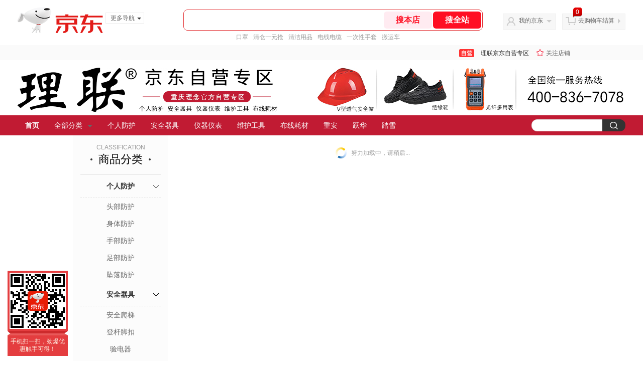

--- FILE ---
content_type: text/html; charset=utf-8
request_url: https://mall.jd.com/view_search-1878036-15765811-99-1-24-1.html
body_size: 117021
content:
<!--jd自营二级页面浏览20260119-->
<!DOCTYPE html>
<html>
<head>
  <meta http-equiv="Content-Type" content="text/html; charset=utf-8" />
  <meta http-equiv="X-UA-Compatible" content="IE=edge,chrome=1">
  <!--JA统计-->
  <script>var jdpts=new Object();jdpts._st=new Date().getTime();</script>
  <meta content="理联京东自营专区提供坠落防护正品商品的报价、促销、评论、导购、图片等信息,欢迎您再次光顾理联京东自营专区" name="description">
  <meta content="坠落防护、理联京东自营专区工业品、京东" name="keywords">
  <title>
    			坠落防护,用户自定义方式,1 - 理联京东自营专区京东
	  </title>
  <link rel="icon" href="//www.jd.com/favicon.ico" mce_href="//www.jd.com/favicon.ico" type="image/x-icon">

  
  <!-- LESS -->
  
  <!-- 新布局样式-->
  <link rel="stylesheet" href="//jscss.360buyimg.com/pc-shop-es/libs/normalize-css/normalize.css">
  <link rel="stylesheet" href="//jscss.360buyimg.com/pc-shop-es/css/common/layout.css">

  <!-- 头部公用 -->
  <link rel="stylesheet" type="text/css" href="//jscss.360buyimg.com/pc-shop-es/css/prev-version/??jshop.base.css?t=202509092150"/>
  <link type="text/css" rel="stylesheet" href="//jscss.360buyimg.com/static-common/??jdf/1.0.0/unit/ui-base/5.0.0/ui-base.css,jdf/1.0.0/unit/shortcut/5.0.0/shortcut.css,jdf/1.0.0/unit/global-header/5.0.0/global-header.css,jdf/1.0.0/unit/myjd/5.0.0/myjd.css,jdf/1.0.0/unit/nav/5.0.0/nav.css,jdf/1.0.0/unit/shoppingcart/5.0.0/shoppingcart.css,jdf/1.0.0/unit/global-footer/5.0.0/global-footer.css,jdf/1.0.0/unit/service/5.0.0/service.css">
  <link rel="stylesheet" type="text/css" href="//jscss.360buyimg.com/pc-shop-es/css//prev-version/??mall.base.css,mall.layout.css?t=202509092150"/>
  <link href="//storage.360buyimg.com/retail-mall/mall-common-component/prod/1.0.4/css/elevator.c708a4ea.css" rel="stylesheet" />
  <!-- dra init start -->
  <script>
    !function(){"use strict";!function(e,r,n,t){var o={pre_m:[],run:function(e){for(var r=arguments.length,n=new Array(r>1?r-1:0),t=1;t<r;t++)n[t-1]=arguments[t];o.pre_m.push({method:e,args:n})}};e[n]=o;var a=function(e,r){void 0===o[e]&&(o[e]=[]),o[e].push(r)};"addEventListener"in e&&"removeEventListener"in e&&(o.errorHandler=function(r){var n=(r=r||e.event).target||r.srcElement;n instanceof Element||n instanceof HTMLElement?a("s_err",r):a("err",r)},o.rejectionHandler=function(e){a("reject",e)},e.addEventListener("error",o.errorHandler,!0),e.addEventListener("unhandledrejection",o.rejectionHandler,!0)),"PerformanceLongTaskTiming"in e&&(o.entries=[],o.observer=new PerformanceObserver((function(e){o.entries=o.entries.concat(e.getEntries())})),o.observer.observe({entryTypes:["longtask"]}));var s=e.document.createElement("script");s.src=r,s.crossOrigin="anonymous",s.setAttribute("globalName".toLowerCase(),n),s.setAttribute("preCollect".toLowerCase(),t),e.document.getElementsByTagName("head")[0].appendChild(s)}(window,"//storage.360buyimg.com/dev-static/dra/probe-web/1.0.0/browser.js","dra","__dra_PreCollectedData__")}();
    if (window && window.dra && window.dra.run) {
      window.dra.run('init', {aid: '511cd248f24238f4c836384c0ecfc968'});
      window.dra.run('start');
    }
  </script>
  <!-- dra init end -->

  <script src="//jscss.360buyimg.com/static-common/jdf/lib/jquery-1.6.4.js?t=202509092150"></script>
  <script src="//jscss.360buyimg.com/pc-shop-es/libs/art-template/lib/template-web.js?t=202509092150"></script>
  <script src="//jscss.360buyimg.com/static-common/dist/isv/utils.min.js?t=202509092150"></script>
  <!--[if lte IE 7]><script type="text/javascript" src="//jscss.360buyimg.com/pc-shop-es/js/common/json2.js"></script><![endif]-->
  <script>
    window.pageConfig = { compatible: true, gridWideClass: 'root61',jdfVersion:'2.0.0' };
  </script>
  <script type="text/javascript" src="//jscss.360buyimg.com/static-common/??jdf/1.0.0/unit/base/5.0.0/base.js"> </script>
  <script type="text/javascript" src="//jscss.360buyimg.com/pc-shop-es/libs/??seajs-combo/dist/seajs-combo.js?t=202509092150"></script>

  <script type="text/javascript" src="//jscss.360buyimg.com/pc-shop-es/js/common-utils/??CookieUtils.js,lib-v1.js,JsonUtils.js,PrototypeUtils.js,draCustomReport.js?t=202509092150"></script>

  <script>
    var pcm = CookieUtil.getCookie("pcm");
    function isMobilePhone(){
      var shopId = "1000354885";
      if(pcm == 1){
        return;
      } else if(pcm == 2 ){ // M版
        window.location.href = "//ok.jd.com/m/index-"+shopId+".htm";
      }

      var mFlag = window.location.hash;
      if(mFlag == '#m'){
        return;
      }
      var userAgent = navigator.userAgent;
      if(userAgent){
        userAgent = userAgent.toUpperCase();
        var mobilePhoneList = ["IOS","IPHONE","ANDROID","HARMONY","WINDOWS PHONE"];
        for(var i=0,len=mobilePhoneList.length;i<len;i++){
          if(userAgent.indexOf(mobilePhoneList[i])>-1){
            var cUrl = window.location.href;
            if(cUrl.indexOf('edition=pc') != -1){
              break;
            }
            var reg = /\/\/mall\.jd\.com\/index-(\d+)\.html/g,
                    result =cUrl.match(reg);
            if(result && result.length){
              window.location.href = "//ok.jd.com/m/index-"+shopId+".htm";
              break;
            }
            var regDomain = /\/\/([\w-]+)\.jd\.com/g;
            result = cUrl.match(regDomain);
            if(result&&result.length){
              window.location.href = "//ok.jd.com/m/index-"+shopId+".htm";
              break;
            }
          }
        }
      }
    }
    isMobilePhone();
  </script>

  <style id="J_ModuleCSS">
    .im{line-height:29px!important;}
    [style*="2147483647"] div[hui-mod] {display: none !important;}
.j-attent-dialog-wrap{display: none;}
.sh-brand-wrap-630128 {
font: 14px/1.5 '\5fae\8f6f\96c5\9ed1', Arial, sans-serif;
height: 110px;
overflow:hidden;
position:relative;
transform: scale(1);
}
.sh-brand-wrap-630128 img {
vertical-align: middle;
}
.sh-brand-wrap-630128 .sh-brand {
position: relative;
margin: 0 auto;
width: 990px;
overflow:hidden;
}
.sh-brand-wrap-630128 .sh-hot-container {
    position: absolute;
    width: 1920px;
    text-align: center;
    left: 50%;
    margin-left: -960px;
    height: 110px;
    overflow: hidden;
}
.sh-brand-wrap-630128 .sh-hot-container .sh-hot-content {
    display: inline-block;
    width: fit-content;
    position: relative;
}
.sh-brand-wrap-630128 .sh-hot-container .hot-link{
    display: 'inline-block';
    position:absolute;
}
.sh-brand-wrap-630128 .sh-brand .shop-name-box {
position: absolute;
top: 50%;
margin-top: -30px;
height: 60px;
left: 190px;
vertical-align: top;
}
.sh-brand-wrap-630128 .sh-brand .shop-name-box .shop-name{
font-size: 18px;
color: #333;
}
.sh-brand-wrap-630128 .sh-brand .shop-logo-box {
position: absolute;
top: 50%;
margin-top: -40px;
}
.sh-brand-wrap-630128 .sh-hot-wrap img {
width: 180px;
height: 60px;
}
.sh-brand-wrap-630128 .sh-brand .hot-link {
display: 'inline-block';
position:absolute;
}
.sh-brand-wrap-630128 .sh-brand .coupons {
position: absolute;
right: 0;
top: 50%;
margin-top: -28px;
}
.sh-brand-wrap-630128 .sh-brand .coupons .coupon {
float: left;
margin-left: 10px;
}
.sh-brand-wrap-630128 .sh-brand .follow-me {
display: inline-block;
*display: inline;
*zoom: 1;
padding-left: 24px;
width: 47px;
height: 23px;
line-height: 23px;
color: #000;
font-size: 12px;
background: url([data-uri]) 0 0 no-repeat;
}
.sh-brand-wrap-630128 .sh-brand .follow-me:hover {
background-position: 0 -33px;
}
.sh-brand-wrap-630128 .sh-brand .for-light-bg {
color: #fff;
background-position: 0 -66px;
}
.sh-brand-wrap-630128 .sh-brand .m-search {
position: absolute;
right: 0;
top: 50%;
margin-top: -32px;
height: 64px;
}
.sh-brand-wrap-630128 .sh-brand .m-search .m-kw {
margin-right: -6px;
padding-left: 5px;
width: 164px;
height: 32px;
vertical-align: top;
border: 2px solid #000;
}
.sh-brand-wrap-630128 .sh-brand .m-search .m-submit {
padding: 0 15px;
border: 0;
height: 38px;
vertical-align: top;
background-color: #000;
color: #fff;
cursor: pointer;
}
.sh-brand-wrap-630128 .sh-brand .m-search .m-hw {
padding-top: 5px;
font-size: 12px;
}
.sh-brand-wrap-630128 .sh-brand .m-search .m-hw .hw-link {
margin-right: 10px;
color: #666;
}
.sh-brand-wrap-630128 .sh-brand .for-black-bg .m-kw {
border-color: #b1191a;
}
.sh-brand-wrap-630128 .sh-brand .for-black-bg .m-submit {
background-color: #b1191a;
}
.sh-brand-wrap-630128 .sh-brand .for-black-bg .m-hw .hw-link {
color: #fff;
}
.sh-brand-wrap-630128 .userDefinedArea {
 margin: 0 auto;
}


/*左右栏布局*/
.right-left-mid-lay{overflow:hidden;zoom:1;}
.right-left-left{width:190px;float:left;overflow:hidden;height:200px;margin-right:7px;padding-bottom:12px;position:relative;}
.right-left-right-extra{float:right;width:789px;overflow:hidden;position:relative;padding-bottom:10px;height:200px;}
.right-left-place{position:absolute;bottom:0;left:0;}
/*左右栏布局*/
.colorGoodsSort-922474 {}
.colorGoodsSort-922474 .mc{padding: 15px 15px 0;;font-family: \5FAE\8F6F\96C5\9ED1,arial,\5b8b\4f53;background-color: #fcfcfc;}
.colorGoodsSort-922474 .jOneLevel{overflow:hidden;text-align: center}
.colorGoodsSort-922474 .jOneLevel .jClassi{font-size: 12px;color: #999;font-family: arial,\5FAE\8F6F\96C5\9ED1,\5b8b\4f53;}
.colorGoodsSort-922474 .jOneLevel .jHead {
position: relative;
font-size: 22px;
height: 30px;
line-height: 30px;
color: #000;
padding: 0 20px 15px;
border-bottom: 1px solid #e1e1e1;
}
.colorGoodsSort-922474 .jOneLevel .jHead .jDottedleft {
position: absolute;
display: block;
left: 20px;
top: 13px;
height: 4px;
width: 4px;
background: url(//img14.360buyimg.com/cms/jfs/t3448/126/18152604/1049/6f71a7fc/57fd94c0N39f3eb9c.png) no-repeat;
}
.colorGoodsSort-922474 .jOneLevel .jHead  .jDottedRight {
position: absolute;
display: block;
right: 20px;
top: 13px;
height: 4px;
width: 4px;
background: url(//img14.360buyimg.com/cms/jfs/t3448/126/18152604/1049/6f71a7fc/57fd94c0N39f3eb9c.png) no-repeat;
}
.colorGoodsSort-922474 .jTwoLevel {
font-size: 14px;
font-weight: bold;
height: 45px;
line-height: 45px;
overflow: hidden;
color: #e1e1e1;
clear: both;
text-align: center;
border-bottom: dashed 1px #e1e1e1;
position: relative;
}
.colorGoodsSort-922474 .jTwoLevel.jNoBorderBottm{border-bottom:0;}
.colorGoodsSort-922474 .jIconArrow {
display: block;
    width: 20px;
    height: 20px;
    cursor: pointer;
    position: absolute;
    right: 0;
    background: url(//img20.360buyimg.com/cms/jfs/t3442/274/61048783/1064/3b52ecb8/57fd94c0N66bbe258.png) no-repeat center;
    top: 13px;
}
.colorGoodsSort-922474 .current .jIconArrow {
transform: rotate(90deg);
}
.colorGoodsSort-922474 .jTwoLevel a{
display: block;
color: #333;
overflow: hidden;
}
.colorGoodsSort-922474 .jThreeLevel{overflow:hidden; _height:100%;}

.colorGoodsSort-922474 .jThreeLevel li {
height: 34px;
line-height: 34px;
overflow: hidden;
}

.colorGoodsSort-922474 .jThreeLevel a {
display: block;
height: 24px;
margin-top: 5px;
line-height: 24px;
font-size: 14px;
text-align: center;
border-radius: 12px;
}

.colorGoodsSort-922474 .jThreeLevel a:hover {
background-color: #efefef;
color: #666;
}

.sh-head-menu-922476 ul,
.sh-head-menu-922476 ol,
.sh-head-menu-922476 dl,
.sh-head-menu-922476 li,
.sh-head-menu-922476 dt,
.sh-head-menu-922476 dd {
margin: 0;
padding: 0;
list-style: none;
}
.sh-head-menu-922476 .sh-hd-container {
background-color: #fff;
}
.sh-head-menu-922476 a {
text-decoration: none;
color: #666666;
}
.sh-head-menu-922476 {
width: 100%;
}
.sh-head-menu-922476 .sh-hd-wrap {
font: 14px/1.5 '\5fae\8f6f\96c5\9ed1', Arial, sans-serif;
position: relative;
margin: 0 auto;
height: 40px;
font-size: 14px;
color: #333;
width: 1210px;
}
.sh-head-menu-922476 .menu-list {
width: 100%;
height: 40px;
list-style: none;
}
.sh-head-menu-922476 .mc {
overflow: visible;
}
.sh-head-menu-922476 .menu-list .menu {
float: left;
line-height: 24px;
height: 24px;
padding: 8px 0;
border-radius: 12px;
}
.sh-head-menu-922476 .menu-list .menu:hover .arrow,
.sh-head-menu-922476 .menu-list .menu .hover .arrow {
font-size: 0;
line-height: 0;
height: 0;
width: 0;
border-top: 0;
border-left: 5px dashed transparent;
border-right: 5px dashed transparent;
border-bottom: 5px solid #fff;
}
.sh-head-menu-922476 .menu-list .menu:hover .main-link,
.sh-head-menu-922476 .menu-list .menu .hover .main-link {
color: #fff !important;
background-color: #333;
}
.sh-head-menu-922476 .menu-list .menu .main-link {
position: relative;
z-index: 4;
display: block;
padding: 0 15px;
color: #333;
border-radius: 12px;
}
.sh-head-menu-922476 .menu-list .menu .home-link {
font-weight:bold;
}
.sh-head-menu-922476 .menu-list .menu .arrow {
display: inline-block;
*display: inline;
*zoom: 1;
vertical-align: middle;
margin-left: 10px;
font-size: 0;
line-height: 0;
height: 0;
width: 0;
border-bottom: 0;
border-left: 5px dashed transparent;
border-right: 5px dashed transparent;
border-top: 5px solid #666;
}
.sh-head-menu-922476 .menu-list .menu .sub-menu-wrap {
display: none;
position: absolute;
left: 0;
top: 39px;
right: 0;
z-index: 99;
padding: 20px 40px;
border: 1px solid #bebab0;
background-color: rgba(247, 242, 234, 0.9);
}
.sh-head-menu-922476 .menu-list .menu .sub-menu-wrap .sub-pannel {
float: left;
padding: 0;
_display: inline;
}
.sh-head-menu-922476 .menu-list .menu .sub-menu-wrap .sub-title {
margin-bottom: 13px;
height: 54px;
line-height: 54px;
border-bottom: dashed 1px #c9c9c9;
padding: 0 20px;
}
.sh-head-menu-922476 .menu-list .menu .sub-menu-wrap .sub-list {
padding: 0 20px;
}
.sh-head-menu-922476 .menu-list .menu .sub-menu-wrap .sub-title .sub-tit-link {
font-size: 14px;
font-weight: bold;
color: #333;
line-height: 24px;
display: inline-block;
height: 24px;
padding: 0 10px;
margin-left: -10px;
border-radius: 12px;
min-width: 74px;
}
.sh-head-menu-922476 .menu-list .menu .sub-menu-wrap .sub-title .sub-tit-link:hover {
border: solid 1px #e4393c;
color: #e4393c;
}
.sh-head-menu-922476 .menu-list .menu .sub-menu-wrap .leaf {
font-size: 12px;
height: 26px;
line-height: 26px;
}
.sh-head-menu-922476 .menu-list .menu .sub-menu-wrap .leaf .leaf-link:hover {
color: #c81623;
}
.sh-head-menu-922476 .menu-list .menu .sub-menu-wrap .all-goods-wrap {
clear: both;
padding-left: 20px;
}
.sh-head-menu-922476 .menu-list .menu .sub-menu-wrap .all-goods-wrap .all-goods-link {
font-weight: bold;
padding-left: 20px;
border: solid 1px #666;
border-radius: 12px;
height: 24px;
line-height: 24px;
padding: 0 10px;
}
.sh-head-menu-922476 .menu-list .menu:hover .sub-menu-wrap {
display: block;
}
.sh-head-menu-922476 .menu-list .menu .all-goods-link-wrap {
clear: both;
padding: 23px 20px 0;
}
.sh-head-menu-922476 .menu-list .menu .all-goods-link {
display: inline-block;
border: solid 1px #666;
height: 24px;
line-height: 24px;
border-radius: 12px;
padding: 0 10px;
margin-left: -10px;
font-weight:bold;
color: #000;
}
.sh-head-menu-922476 .s-form {
position: absolute;
top: 8px;
right: 0;
}
.sh-head-menu-922476 .s-form .s-inp {
padding: 0 0 0 10px;
width: 130px;
line-height: 22px;
height: 22px;
background-color: #ffffff;
color: #c9c9c9;
vertical-align: top;
outline: none;
border: solid 1px #e1e1e1;
border-top-left-radius: 11px;
border-bottom-left-radius: 11px;
}
.sh-head-menu-922476 .s-form .s-submit {
margin-left: -5px;
padding: 0 10px;
border: 0;
height: 24px;
width: 46px;
cursor: pointer;
border-top-right-radius: 11px;
border-bottom-right-radius: 11px;
background:#333 url("//img13.360buyimg.com/cms/jfs/t3121/284/4170076300/1201/43e1ad98/583543d4Nc7e0c1a4.png") no-repeat center;
}

.JColorSearchList-905542 {
    position: relative;
    padding-bottom: 30px;
    overflow: hidden;
}
.JColorSearchList-905542 .clearfix {
    overflow: auto;
    zoom: 1;
}
.JColorSearchList-905542 .filter .f-line {
    padding: 6px 10px;
    background: #F8F8F8;
    zoom: 1;
}
.JColorSearchList-905542 .filter {
    position: relative;
    z-index: 4;
    margin-bottom: 20px;
}
.JColorSearchList-905542 .filter .g-pager .fp-text b, .JColorSearchList-905542 .filter .g-pager .fp-text em, .JColorSearchList-905542 .filter .g-pager .fp-text i {
    font-weight: 400;
    font-style: normal;
}
.JColorSearchList-905542 .filter .g-sort {
    float: left;
}
.JColorSearchList-905542 .filter .g-sort a {
    float: left;
    position: relative;
    padding: 0 10px;
    height: 22px;
    border: 1px solid #e1e1e1;
    margin-right: -1px;
    line-height: 22px;
    background: #FFF;
    color: #333;
}
.JColorSearchList-905542 .filter .g-sort a:hover {
    color: #e4393c;
    border: solid 1px #e4393c;
}
.JColorSearchList-905542 .filter .g-sort a:hover:after {
    content: '';
    width: 1px;
    height: 24px;
    background-color: #e4393c;
    position: absolute;
    right: -1px;
    z-index: 1;
    top: -1px;
}
.JColorSearchList-905542 .filter .g-sort a.jCurrent {
    background-color: #e4393c;
    color: #fff;
}
.JColorSearchList-905542 .filter .g-sort a.jCurrent.up em {
    background: url(//img14.360buyimg.com/cms/jfs/t169/241/1890751726/1114/417d81a4/53be3644N3aaf1af2.gif);
    display: inline-block;
    zoom: 1;
    height: 11px;
    margin-right: 5px;
    width: 9px;
    overflow: hidden;
    vertical-align: middle;
}
.JColorSearchList-905542 .filter .g-sort a.jCurrent.down em {
    background: url(//img13.360buyimg.com/cms/jfs/t187/96/1871186534/1115/3a5d621a/53be3639Nd10f3877.gif);
    display: inline-block;
    zoom: 1;
    height: 11px;
    margin-right: 5px;
    width: 9px;
    overflow: hidden;
    vertical-align: middle;
}
.JColorSearchList-905542  .filter .g-pager {
    float: right;
}
.JColorSearchList-905542 .filter .g-pager .fp-text {
    line-height: 24px;
    margin-right: 10px;
    font-family: verdana;
}
.JColorSearchList-905542 .filter .g-pager .fp-text b {
    color: #e4393c;
}
.JColorSearchList-905542 .filter .g-pager .fp-next,.JColorSearchList-905542 .filter .g-pager .fp-prev, .JColorSearchList-905542 .filter .g-pager .fp-text {
    float: left;
}
.JColorSearchList-905542 .filter .g-pager .fp-next.disabled, .JColorSearchList-905542 .filter .g-pager .fp-prev.disabled {
    padding: 0;
    background-color: #FFF;
    color: #c9c9c9;
    cursor: default;
    border: 1px solid #e1e1e1;
}
.JColorSearchList-905542 .filter .g-pager .fp-prev {
    margin-right: 5px;
}
.JColorSearchList-905542 .filter .g-pager .fp-next, .JColorSearchList-905542 .filter .g-pager .fp-prev {
    width: 38px;
    height: 22px;
    border: 1px solid #999;
    border-radius: 2px;
    background: #FFF;
    line-height: 23px;
    font-family: "\5b8b\4f53";
    text-align: center;
    font-size: 16px;
    color: #333;
}
.JColorSearchList-905542 .filter .f-result-sum {
    float: right;
    height: 24px;
    line-height: 24px;
    margin-right: 10px;
    color: #999;
}
.JColorSearchList-905542 .clr {
    visibility: hidden;
    display: block;
    overflow: hidden;
    clear: both;
    height: 0;
    line-height: 0;
    font-size: 0;
}
.JColorSearchList-905542 .filter .g-search {
    float: right;
    margin-right: 20px;
}
.JColorSearchList-905542 .filter .g-search .btn {
    float: left;
    height: 22px;
    line-height: 22px;
    border-top-right-radius: 11px;
    border-bottom-right-radius: 11px;
    border: solid 1px #e1e1e1;
    border-left: 0;
    width: 26px;
    padding: 0 10px;
    background: #f8f8f8 url(//img11.360buyimg.com/cms/jfs/t3916/243/24176274/1240/f8099125/5837d810N804cc68a.png) no-repeat center;
}
.JColorSearchList-905542 .filter .g-search .input-txt {
    float: left;
    color: #c9c9c9;
    height: 22px;
    line-height: 22px;
    border: 1px solid #e1e1e1;
    padding: 0 10px;
    width: 115px;
    border-top-left-radius: 11px;
    border-bottom-left-radius: 11px;
}
.JColorSearchList-905542 .goods-list {
    height: auto;
    position: relative;
    z-index: 1;
}
.JColorSearchList-905542 .goods-list .gl-warp {
    width: auto;
    height: auto;
    overflow: hidden;
    margin-right: -10px;
}
.JColorSearchList-905542 .goods-list .gl-item {
    width: 190px;
    height: 295px;
    overflow: hidden;
    float: left;
    position: relative;
    z-index: 1;
    margin: 0 10px 20px 0;
}
.JColorSearchList-905542 .goods-list .gl-item .gl-i-wrap {
    position: absolute;
    z-index: 1;
    left: 0;
    top: 0;
    background: #fff;
}
.JColorSearchList-905542 .goods-list .gl-item .jPic {
    height: 188px;
    width: 188px;
    border: solid 1px #e1e1e1;
    padding: 0;
    margin-bottom: 5px;
    position: relative;
}
.JColorSearchList-905542 .goods-list .gl-item .jPic a {
    display: block;
    position: relative;
    overflow: hidden;
}

.JColorSearchList-905542 .jScroll{height:29px; margin-bottom:10px; overflow:hidden;}
.JColorSearchList-905542 .jScrollPrev.jCurrent{background-position:-34px -126px; cursor:not-allowed;}
.JColorSearchList-905542 .jScrollPrev{background-position:0 -126px; margin-right:2px;}
.JColorSearchList-905542 .jScrollNext{background-position: -17px -126px;}
.JColorSearchList-905542 .jScrollNext.jCurrent{background-position:-51px -126px; cursor:not-allowed;}
.JColorSearchList-905542 .jScrollBtn{display:none; float:left; height:29px; text-indent:-9999px; width:16px;}
.JColorSearchList-905542 .jScrollBtn{background-image:url("//misc.360buyimg.com/201007/skin/df/i/20130606B.png"); background-repeat:no-repeat;}
.JColorSearchList-905542 .jScrollWrap{float:left; height:29px; overflow:hidden; position:relative; width:156px;}
.JColorSearchList-905542 .jScrollWrap ul{position:absolute; top:0;}
.JColorSearchList-905542 .jScrollWrap li{width:31px; height:31px; float:left; margin:0; padding:0; border:0;}
.JColorSearchList-905542 .jScrollWrap li a{float:left; border:solid 1px #ddd; padding:1px;}
.JColorSearchList-905542 .jScrollWrap li a img{height:25px; height:25px;}
.JColorSearchList-905542 .jScrollWrap li.jCurrent a{border:1px solid #E4393C;}
.JColorSearchList-905542 .jBtnArea {
    position: absolute;
    right: 0;
    top: 35px;
}
.JColorSearchList-905542 .jBtnArea a {
    float: left;
    width: 100px;
    height: 24px;
    line-height: 24px;
    text-align: center;
    font-size: 16px;
    font-weight: bold;
    color: #fff;
    background: #ed1c24;
    cursor: pointer;
}
.JColorSearchList-905542 .jGoodsInfo{overflow:hidden;position: relative;zoom: 1;}
.JColorSearchList-905542 .jDesc{height:16px; line-height:16px; overflow:hidden; margin-bottom:5px;}
.JColorSearchList-905542 .jDesc a{font-size:12px; text-decoration:none;color: #666;white-space:nowrap;}
.JColorSearchList-905542 .jSlogan{color:#008700;}
.JColorSearchList-905542 .jPrice{overflow:hidden; margin-bottom:5px; height:15px;line-height:15px;}
.JColorSearchList-905542 .jdPrice{font-size:14px; font-weight:bold; color:#E4393C;}
.JColorSearchList-905542 .d-price-free .jRmb{display: none}
.JColorSearchList-905542 .jdPrice .jdNum{}
.JColorSearchList-905542 .jdPrice .jdStages {
    background: url(//img11.360buyimg.com/cms/jfs/t10759/204/2085617648/1012/751d32c6/59ef0adeNb99d5c49.png) no-repeat right center;
    display: inline-block;
    width: 54px;
    height: 16px;
    padding-left: 5px;
    color: #fff;
    text-align: center;
    vertical-align: top;
}
.JColorSearchList-905542 .jdPrice .jdNumNo{font-size:12px;}
.JColorSearchList-905542 .jdPrice .jdPgPrice{font-size:12px; color: #666; margin-left: 10px; font-weight: 100; font-family: verdana;}

.JColorSearchList-905542 .jExtra{height:16px; line-height:16px; overflow:hidden; padding:2px 0;}
.JColorSearchList-905542 .jExtra a{color:#999; float:left; margin-top:1px; display: none;}
.JColorSearchList-905542 .jExtra a em{color: #005AA0;}
.JColorSearchList-905542 .jExtra span{float:left; height:15px; overflow:hidden;}
.JColorSearchList-905542 .star{margin-right:5px;}
.JColorSearchList-905542 .star .star-white{background:url("//misc.360buyimg.com/201007/skin/df/i/20130606B.png") no-repeat scroll 0 -70px transparent; width:76px;}
.JColorSearchList-905542 .star .star-yellow{background:url("//misc.360buyimg.com/201007/skin/df/i/20130606B.png") no-repeat scroll 0 -86px #FFFFFF; position:relative; z-index:1;}
.JColorSearchList-905542 .star .h1{width:15px;}
.JColorSearchList-905542 .star .h2{width:30px;}
.JColorSearchList-905542 .star .h3{width:45px;}
.JColorSearchList-905542 .star .h4{width:60px;}
.JColorSearchList-905542 .star .h5{width:76px;}
.JColorSearchList-905542 .jPage {
    text-align: right;
}
.JColorSearchList-905542 .jPage a, .JColorSearchList-905542 .jPage span {
    display: inline-block;
    vertical-align: middle;
    padding: 0 10px;
    min-width: 18px;
    height: 34px;
    border: 1px solid #999;
    border-radius: 2px;
    background-color: #fff;
    color: #333;
    text-align: center;
    line-height: 34px;
    font-size: 12px;
}
.JColorSearchList-905542 .jPage a em, .JColorSearchList-905542 .jPage span em {
    font-size: 16px;
    font-family: '\5b8b\4f53';
}
.JColorSearchList-905542 .jPage .jPageCurrent {
    background-color: #333;
    color: #fff;
}
.JColorSearchList-905542 .jPage .jPageDisable {
    border-color: #e1e1e1;
    color: #c9c9c9;
}


  </style>

  <!-- 业务相关 -->
  <link rel="stylesheet" type="text/css" href="//jscss.360buyimg.com/pc-shop-es/css/prev-version/??product-attention.css"/>
  <script type="text/javascript">
    seajs.use(['jdf/1.0.0/unit/globalInit/5.0.0/globalInit'],function(globalInit){
      globalInit();
    });
  </script>
  </head>

<body>
<input type="hidden"  id="JSHOP_CHANNEL_FLAG" value="jd"/>
<input type="hidden" value="1878036" id="pageInstance_appId"/>
<input type="hidden" value="244801695" id="pageInstance_id"/>
<input type="hidden" id="vender_id" value="1000354885" />
<input type="hidden" id="shop_id" value="1000354885" />
<input type="hidden" id="use3DShop" value="" />
<input type="hidden" id="url3d" value="" />
<input type="hidden" id="hkFlag" value="false" />
<input type="hidden" id="mallType" value=" 3 " />
<input type="hidden" id="mainCategoryId" value="14065">
<input type="hidden" id="pinpai_brandId" value="0"/>
<input type="hidden" id="tb_id" value="0"/>
<input type="hidden" id="partition_vender" value="1000014286,1000010481,1000008901,1000010461"/>


<!-- 静态资源相关 -->
<input type="hidden"  id="moduleScript" value='<script type="text/javascript" src="/jm.htm?js=/misc/js/module/goods_sort/sort.js&t=202509092150"></script>'/>
<input id="resourcePath" type="hidden" value="//jscss.360buyimg.com/pc-shop-es"/>
<input id="timestamp" type="hidden" value="202509092150"/>
<input id="testSidebar" type="hidden" value="test"/>

<div class="d-pad">
    <script type="text/javascript" src="//storage.360buyimg.com/jsresource/risk/handler.js"></script>
<script  type="text/javascript" src="//storage.360buyimg.com/webcontainer/js_security_v3_0.1.5.js"></script>
<script  type="text/javascript">window.ParamsSign=ParamsSign;</script>
<link rel="stylesheet"
	href="//storage.360buyimg.com/retail-mall/mall-common-component/pre/1.0.4/css/shortcutNew.a19ad2f9.css">
<script type="text/javascript" src="//storage.360buyimg.com/retail-mall/lib/emiter.js"></script>
<script
	src="//storage.360buyimg.com/retail-mall/mall-common-component/pre/1.0.4/js/shortcutNew.a19ad2f9.js"></script>
<div id="shortcut"></div>
<script>


	// 调用commonComponentShortcut初始化shortcut
	window.commonComponentShortcut('shortcut', {
		pageId: 'mall_jd_com',
		appId: 'mall_jd_com',
		enableA11y: true,
		enableQySwitch: false,
		enableMainSwitch: true,
		enableLoginPop: true,
		transparentBackground: false,
		whiteFont: false,
                enableQueryCart: false,
		className: 'jd-main-shortcut'
	})
</script>

<!--shortcut start-->

<div id="o-header-2013"><div id="header-2013" style="display:none;"></div></div>
<!--shortcut end-->
<script charset='utf-8' type="text/javascript" src="//static.360buyimg.com/item/assets/oldman/wza1/aria.js?appid=bfeaebea192374ec1f220455f8d5f952"></script>
<style>
#ttbar-mycity .dorpdown-layer .areamini_inter:last-of-type{
    display:none;
  }
  .jdmcc-topbar .jdmcc-topbar-wrapper {
        box-sizing: content-box;
        width: auto;
  }
</style>

  <div id="o-header-2013">
    <div id="header-2013" class="w">
        <div class="ld" id="logo-2013"><a hidefocus="true" href="//www.jd.com/" clstag="jshopmall|keycount|sv9"><img width="170" height="60" alt="京东" src="//misc.360buyimg.com/lib/img/e/logo-201305-c.png"></a><dl id="navmore"><dt>更多导航<s class="deco-01"></s></dt><dd><a href="//fashion.jd.com">服装城</a></dd><dd><a href="//channel.jd.com/chaoshi.html">食品</a></dd><dd><a href="//jr.jd.com/">金融</a></dd></dl></div>
    <script type="text/javascript">$(function(){$("#navmore").hover(function(){$(this).addClass("hover")},function(){$(this).removeClass("hover")})});</script>
        <!--logo end-->
        <div id="search-2013">
            <div class="i-search ld">
                <ul class="hide" id="shelper">
                </ul>
                <div class="form">
                    <input type="text" onkeydown="javascript:if(event.keyCode==13) search('key01');" autocomplete="off" id="key01" accesskey="s" class="text">
                    <input type="button" onclick="search('key01');return false;" class="button" value="搜全站" clstag="jshopmall|keycount|sv10">
          <input type="button" class="button01" value="搜本店" clstag="jshopmall|keycount|sv11">
                </div>
            </div>
            <div id="hotwords"></div>
        </div>
        <!--search end-->
        <div id="my360buy-2013">
            <dl>
                <dt class="ld"><s></s><a href="//home.jd.com/" clstag="jshopmall|keycount|sv12">我的京东</a><b></b></dt>
                <dd>
                    <div class="loading-style1"><b></b>加载中，请稍候...</div>
                </dd>
            </dl>
        </div>
        <!--my360buy end-->
        <div id="settleup-2013">
            <dl>
                <dt class="ld"><s></s><span class="shopping"><span id="shopping-amount">20</span></span><a id="settleup-url" href="//cart.jd.com/cart/cart.html" clstag="jshopmall|keycount|sv13">去购物车结算</a> <b></b> </dt>
                <dd>
                    <div class="prompt">
                        <div class="loading-style1"><b></b>加载中，请稍候...</div>
                    </div>
                </dd>
            </dl>
        </div>
        <!--settleup end-->
    </div>
    <!--header end-->
</div>
<style>
.root61 #search-2013 {
    width: 610px;
    padding-right: 26px;
}
#search-2013 .i-search {
    height: 40px;
    border: 1px solid #E4393C;
    border-radius: 8px;
    width: 594px;
    }
.root61 #search-2013 .i-search {
    width: 594px;
}
#search-2013 .form {
    border-radius: 8px;
    height: 40px;
}
.root61 #search-2013 .text {
    width: 390px;
    line-height: 30px;
    height:30px;

}
#search-2013 .text:focus {
    background-color: #fcfcfc;

    box-shadow: none;    
}
#search-2013 .button01 {
    height: 34px;
    position: absolute;
    margin-top: 3px;
    cursor: pointer;
    margin-left: -2px;
    color: #ff0f23;
    background: #ffebf1;
    border: none;
    font-size: 16px;
    font-weight: 600;
    cursor: pointer;
    font-family: PingFang SC;
    width: 96px;
    text-align: center;
    border-radius: 6px;
}
#search-2013 .button {
    position: absolute;
    color: #fff;
    background: #ff0f23;
    width: 96px;
    height: 34px;
    border: none;
    font-size: 16px;
    font-weight: 600;
    cursor: pointer;
    z-index: 2;
    font-family: PingFang SC;
    border-radius: 6px;
    margin-top: 3px;
    margin-right: 2px;
    right: 0;
}
</style>
<!-- header end -->


  </div>


<script type="text/javascript">
  (function(){
    $('.button01').click(function(){
      var key = jQuery.trim($('#key01').val()),
              url = "//mall.jd.com/view_search-" + 1878036 + '-' + 1000354885 + '-' + 1000354885 + '-0-0-0-0-1-1-60.html';

      key = encodeURIComponent(encodeURIComponent(key));

      if(key!='') {
        url += '?keyword=' + key;
      }
      location.href = url;
    });
  })();
</script>
<div id="J-mall-header" style="height:30px;"></div>

<!-- 品牌街今日最招牌 view-->

<!-- JSHOP店铺页面内容 -->
<div class="layout-container">
    <div class="layout-main" isfixed="0" >
    
        
        		<div >
        <div class="J_LayoutWrap d-layout-wrap layout-auto " name="新布局_通栏布局（100%）" id="244801684" prototypeId="42" area="head" layout_name="insertLayout" >
                      <div class="d-layout-row d-clearfix">
                <div class="J_LayoutArea d-layout" data-region="main">
                    <style type="text/css">
[style*="2147483647"] div[hui-mod] {display: none !important;}
.j-attent-dialog-wrap{display: none;}
.sh-brand-wrap-630128 {
font: 14px/1.5 '\5fae\8f6f\96c5\9ed1', Arial, sans-serif;
height: 110px;
overflow:hidden;
position:relative;
transform: scale(1);
}
.sh-brand-wrap-630128 img {
vertical-align: middle;
}
.sh-brand-wrap-630128 .sh-brand {
position: relative;
margin: 0 auto;
width: 990px;
overflow:hidden;
}
.sh-brand-wrap-630128 .sh-hot-container {
    position: absolute;
    width: 1920px;
    text-align: center;
    left: 50%;
    margin-left: -960px;
    height: 110px;
    overflow: hidden;
}
.sh-brand-wrap-630128 .sh-hot-container .sh-hot-content {
    display: inline-block;
    width: fit-content;
    position: relative;
}
.sh-brand-wrap-630128 .sh-hot-container .hot-link{
    display: 'inline-block';
    position:absolute;
}
.sh-brand-wrap-630128 .sh-brand .shop-name-box {
position: absolute;
top: 50%;
margin-top: -30px;
height: 60px;
left: 190px;
vertical-align: top;
}
.sh-brand-wrap-630128 .sh-brand .shop-name-box .shop-name{
font-size: 18px;
color: #333;
}
.sh-brand-wrap-630128 .sh-brand .shop-logo-box {
position: absolute;
top: 50%;
margin-top: -40px;
}
.sh-brand-wrap-630128 .sh-hot-wrap img {
width: 180px;
height: 60px;
}
.sh-brand-wrap-630128 .sh-brand .hot-link {
display: 'inline-block';
position:absolute;
}
.sh-brand-wrap-630128 .sh-brand .coupons {
position: absolute;
right: 0;
top: 50%;
margin-top: -28px;
}
.sh-brand-wrap-630128 .sh-brand .coupons .coupon {
float: left;
margin-left: 10px;
}
.sh-brand-wrap-630128 .sh-brand .follow-me {
display: inline-block;
*display: inline;
*zoom: 1;
padding-left: 24px;
width: 47px;
height: 23px;
line-height: 23px;
color: #000;
font-size: 12px;
background: url([data-uri]) 0 0 no-repeat;
}
.sh-brand-wrap-630128 .sh-brand .follow-me:hover {
background-position: 0 -33px;
}
.sh-brand-wrap-630128 .sh-brand .for-light-bg {
color: #fff;
background-position: 0 -66px;
}
.sh-brand-wrap-630128 .sh-brand .m-search {
position: absolute;
right: 0;
top: 50%;
margin-top: -32px;
height: 64px;
}
.sh-brand-wrap-630128 .sh-brand .m-search .m-kw {
margin-right: -6px;
padding-left: 5px;
width: 164px;
height: 32px;
vertical-align: top;
border: 2px solid #000;
}
.sh-brand-wrap-630128 .sh-brand .m-search .m-submit {
padding: 0 15px;
border: 0;
height: 38px;
vertical-align: top;
background-color: #000;
color: #fff;
cursor: pointer;
}
.sh-brand-wrap-630128 .sh-brand .m-search .m-hw {
padding-top: 5px;
font-size: 12px;
}
.sh-brand-wrap-630128 .sh-brand .m-search .m-hw .hw-link {
margin-right: 10px;
color: #666;
}
.sh-brand-wrap-630128 .sh-brand .for-black-bg .m-kw {
border-color: #b1191a;
}
.sh-brand-wrap-630128 .sh-brand .for-black-bg .m-submit {
background-color: #b1191a;
}
.sh-brand-wrap-630128 .sh-brand .for-black-bg .m-hw .hw-link {
color: #fff;
}
.sh-brand-wrap-630128 .userDefinedArea {
 margin: 0 auto;
}

</style>





<div onclick="log('shop_03','mall_03','1000354885','19268','630128')" class="fn-clear  sh-brand-wrap-630128" modeId="19268" instanceId="244801685" module-name="new_shop_signs" style="margin-bottom:0px;;margin-bottom: 0px" origin="0" moduleTemplateId="630128"
          >
    <div class="mc" style=";">
		
        
        
		
<div class="sh-brand-wrap">
    <div class="sh-hot-container">
        <div class="sh-hot-content">
            <div class="J_ShopSignImg d-img-wrap"><img src="//img13.360buyimg.com/cms/jfs/t1/160329/39/3662/71731/60069cb3Eb575b2c8/96d0a578897fbf40.jpg" data-size="1920,110"></div><a hot-box-name="热区1" hot-box-index="1" class="hot-link" px="921.5,6.2,143.5,97.8" href="//item.jd.com/100010005913.html" style="top:5.67%;left:48.00%;width:7.48%;height:88.88%" target="_blank"></a><a hot-box-name="热区2" hot-box-index="2" class="hot-link" px="1083.8,10.4,133.1,91.5" href="//item.jd.com/100013443214.html" style="top:9.46%;left:56.45%;width:6.93%;height:83.21%" target="_blank"></a><a hot-box-name="热区3" hot-box-index="3" class="hot-link" px="1227.3,18.7,116.5,85.3" href="//item.jd.com/100010126326.html" style="top:17.02%;left:63.92%;width:6.07%;height:77.53%" target="_blank"></a>
        </div>
    </div>
</div>

<script type="text/javascript">
    function importHotZoneData() {
        $.each($('.hot-link'), function(index, item) {
            var pxArray = $(item).attr('px').split(',');
            $(item).css({
                left: pxArray[0] + 'px',
                top: pxArray[1]+ 'px',
                width: pxArray[2] - 2+ 'px',
                height: pxArray[3] - 2+ 'px'
            });
        });
    }
    importHotZoneData();
    function addAttentHtml(){
        var attentHtml = '<div class="j-attent-dialog-wrap">'
                +'<div class="attent-dialog-mask"></div>'
                +'<div class="attent-dialog">'
                +   '<div class="attent-mt">'
                +       '<span class="attent-close"  title="关闭">关闭</span>'
                +       '<span class="attent-title">提示</span>'
                +   '</div>'
                +   '<div class="attent-mc">'
                +       '<div class="attent-con">'
                +           '<span class="attent-msg"></span>'
                +           '<span class="attent-other"></span>'
                +       '</div>'
                +   '</div>'
                +'</div>'
                +'</div><div class="j-attent-tip-wrap attent-tip-wrap"><i></i></div>';

        var jAttWrap = $(".j-attent-dialog-wrap");

        if(jAttWrap.length === 0){
            jAttWrap = $(attentHtml).appendTo("body");
        }
    }
    addAttentHtml();
    function _seacrh_hot_keyword(obj){
        var base_url = "//mall.jd.com/view_search" +  "-1878036" + "-1000354885" + "-1000354885"   + "-0-1-0-0-1-1-24.html";
        var keyword = $(obj).html();
        if(keyword){
            keyword = encodeURIComponent(keyword);
            keyword = encodeURIComponent(keyword);
        }else{
            keyword="";
        }
        var url = base_url + "?keyword="+keyword+"&isGlobalSearch=1";
        window.open(url);
    }

    function shop_signs_search(obj){
        var base_url = "//mall.jd.com/view_search" +  "-1878036" + "-1000354885" + "-1000354885"   + "-0-1-0-0-1-1-24.html";
        var keyword = $(obj).prev().val();
        if(keyword){
            keyword = encodeURIComponent(keyword);
            keyword = encodeURIComponent(keyword);
        }else{
            keyword="";
        }
        var url = base_url + "?keyword="+keyword+"&isGlobalSearch=1";
        window.open(url);
    }

    $('.m-kw').keydown(function(e){
        if(e.keyCode==13){
            var base_url = "//mall.jd.com/view_search" +  "-1878036" + "-1000354885" + "-1000354885"   + "-0-1-0-0-1-1-24.html";
            var keyword = $(this).val();
            if(keyword){
                keyword = encodeURIComponent(keyword);
                keyword = encodeURIComponent(keyword);
            }else{
                keyword="";
            }
            var url = base_url + "?keyword="+keyword+"&isGlobalSearch=1";
            window.open(url);
            return false;
        }
    });

    function _shop_attention(){
        jQuery('#shop-signs-attention').unbind('click');
        jQuery('#shop-signs-attention').click(function() {
            var that = this;
            seajs.use('//misc.360buyimg.com/jdf/1.0.0/unit/login/1.0.0/login.js', function (_login) {
                _login({
                    //firstCheck:false,
                    modal: true,//false跳转,true显示登录注册弹层
                    complete: function (c) {
                        S_ifollow.follow(that);
                        var url = "//f-mall.jd.com/rpc/vender/follow";
                        url+="?sysName=mall.jd.com&venderId=" +"1000354885";
                        jQuery.ajax({
                            url:url,
                            type : 'GET',
                            dataType : 'jsonp',
                            //jsonp: 'jsonpCallback',
                            success:function (data){
                                S_ifollow.requestSuccess(data);
                            },
                            error:function(){

                            }
                        });
                    }
                });
            });
        });
    }
    _shop_attention();
</script>

        
    </div>
</div>

<style type="text/css">
.sh-head-menu-922476 ul,
.sh-head-menu-922476 ol,
.sh-head-menu-922476 dl,
.sh-head-menu-922476 li,
.sh-head-menu-922476 dt,
.sh-head-menu-922476 dd {
margin: 0;
padding: 0;
list-style: none;
}
.sh-head-menu-922476 .sh-hd-container {
background-color: #fff;
}
.sh-head-menu-922476 a {
text-decoration: none;
color: #666666;
}
.sh-head-menu-922476 {
width: 100%;
}
.sh-head-menu-922476 .sh-hd-wrap {
font: 14px/1.5 '\5fae\8f6f\96c5\9ed1', Arial, sans-serif;
position: relative;
margin: 0 auto;
height: 40px;
font-size: 14px;
color: #333;
width: 1210px;
}
.sh-head-menu-922476 .menu-list {
width: 100%;
height: 40px;
list-style: none;
}
.sh-head-menu-922476 .mc {
overflow: visible;
}
.sh-head-menu-922476 .menu-list .menu {
float: left;
line-height: 24px;
height: 24px;
padding: 8px 0;
border-radius: 12px;
}
.sh-head-menu-922476 .menu-list .menu:hover .arrow,
.sh-head-menu-922476 .menu-list .menu .hover .arrow {
font-size: 0;
line-height: 0;
height: 0;
width: 0;
border-top: 0;
border-left: 5px dashed transparent;
border-right: 5px dashed transparent;
border-bottom: 5px solid #fff;
}
.sh-head-menu-922476 .menu-list .menu:hover .main-link,
.sh-head-menu-922476 .menu-list .menu .hover .main-link {
color: #fff !important;
background-color: #333;
}
.sh-head-menu-922476 .menu-list .menu .main-link {
position: relative;
z-index: 4;
display: block;
padding: 0 15px;
color: #333;
border-radius: 12px;
}
.sh-head-menu-922476 .menu-list .menu .home-link {
font-weight:bold;
}
.sh-head-menu-922476 .menu-list .menu .arrow {
display: inline-block;
*display: inline;
*zoom: 1;
vertical-align: middle;
margin-left: 10px;
font-size: 0;
line-height: 0;
height: 0;
width: 0;
border-bottom: 0;
border-left: 5px dashed transparent;
border-right: 5px dashed transparent;
border-top: 5px solid #666;
}
.sh-head-menu-922476 .menu-list .menu .sub-menu-wrap {
display: none;
position: absolute;
left: 0;
top: 39px;
right: 0;
z-index: 99;
padding: 20px 40px;
border: 1px solid #bebab0;
background-color: rgba(247, 242, 234, 0.9);
}
.sh-head-menu-922476 .menu-list .menu .sub-menu-wrap .sub-pannel {
float: left;
padding: 0;
_display: inline;
}
.sh-head-menu-922476 .menu-list .menu .sub-menu-wrap .sub-title {
margin-bottom: 13px;
height: 54px;
line-height: 54px;
border-bottom: dashed 1px #c9c9c9;
padding: 0 20px;
}
.sh-head-menu-922476 .menu-list .menu .sub-menu-wrap .sub-list {
padding: 0 20px;
}
.sh-head-menu-922476 .menu-list .menu .sub-menu-wrap .sub-title .sub-tit-link {
font-size: 14px;
font-weight: bold;
color: #333;
line-height: 24px;
display: inline-block;
height: 24px;
padding: 0 10px;
margin-left: -10px;
border-radius: 12px;
min-width: 74px;
}
.sh-head-menu-922476 .menu-list .menu .sub-menu-wrap .sub-title .sub-tit-link:hover {
border: solid 1px #e4393c;
color: #e4393c;
}
.sh-head-menu-922476 .menu-list .menu .sub-menu-wrap .leaf {
font-size: 12px;
height: 26px;
line-height: 26px;
}
.sh-head-menu-922476 .menu-list .menu .sub-menu-wrap .leaf .leaf-link:hover {
color: #c81623;
}
.sh-head-menu-922476 .menu-list .menu .sub-menu-wrap .all-goods-wrap {
clear: both;
padding-left: 20px;
}
.sh-head-menu-922476 .menu-list .menu .sub-menu-wrap .all-goods-wrap .all-goods-link {
font-weight: bold;
padding-left: 20px;
border: solid 1px #666;
border-radius: 12px;
height: 24px;
line-height: 24px;
padding: 0 10px;
}
.sh-head-menu-922476 .menu-list .menu:hover .sub-menu-wrap {
display: block;
}
.sh-head-menu-922476 .menu-list .menu .all-goods-link-wrap {
clear: both;
padding: 23px 20px 0;
}
.sh-head-menu-922476 .menu-list .menu .all-goods-link {
display: inline-block;
border: solid 1px #666;
height: 24px;
line-height: 24px;
border-radius: 12px;
padding: 0 10px;
margin-left: -10px;
font-weight:bold;
color: #000;
}
.sh-head-menu-922476 .s-form {
position: absolute;
top: 8px;
right: 0;
}
.sh-head-menu-922476 .s-form .s-inp {
padding: 0 0 0 10px;
width: 130px;
line-height: 22px;
height: 22px;
background-color: #ffffff;
color: #c9c9c9;
vertical-align: top;
outline: none;
border: solid 1px #e1e1e1;
border-top-left-radius: 11px;
border-bottom-left-radius: 11px;
}
.sh-head-menu-922476 .s-form .s-submit {
margin-left: -5px;
padding: 0 10px;
border: 0;
height: 24px;
width: 46px;
cursor: pointer;
border-top-right-radius: 11px;
border-bottom-right-radius: 11px;
background:#333 url("//img13.360buyimg.com/cms/jfs/t3121/284/4170076300/1201/43e1ad98/583543d4Nc7e0c1a4.png") no-repeat center;
}

</style>





<div onclick="log('shop_03','mall_03','1000354885','18169','922476')" class="fn-clear  sh-head-menu-922476" modeId="18169" instanceId="244801686" module-name="shop_link" style="margin-bottom:0px;;margin-bottom: 0px" origin="0" moduleTemplateId="922476"
          >
    <div class="mc" style=";">
		
        
        
		<div class="J_ShopHeaderLinkWithDropdown sh-hd-container" style="background-color: #C11B33">
    <div class="sh-hd-wrap">
        <ul class="menu-list">
            <li class="menu">
                <a class="main-link" style="font-weight: bold;color: #FBFBFB" href="//mall.jd.com/index-1000354885.html" target="_self" clstag="jshopmall|keycount|1000354885|xdpdh?from=pc">首页</a>
            </li>
                        <li class="menu all-cate">
                <a class="main-link" style="color: #FBFBFB" href="#" target="_self" clstag="jshopmall|keycount|1000354885|xdpdhqbfl">全部分类<span class="arrow"></span></a>
                <div class="sub-menu-wrap">
                                        <dl class="sub-pannel">
                        <dt class="sub-title" clstag="jshopmall|keycount|1000354885|xdpdhqbfl1">
                            <a href="//mall.jd.com/view_search-1878036-15765806-99-1-24-1.html" target="_blank" class="sub-tit-link">&#20010;&#20154;&#38450;&#25252;</a>
                        </dt>
                                                <dd class="sub-list">
                            <ul class="leaf-list">
                                                                <li class="leaf">
                                    <a href="//mall.jd.com/view_search-1878036-15765807-99-1-24-1.html" target="_blank" class="leaf-link">&#22836;&#37096;&#38450;&#25252;</a>
                                </li>
                                                                <li class="leaf">
                                    <a href="//mall.jd.com/view_search-1878036-15765808-99-1-24-1.html" target="_blank" class="leaf-link">&#36523;&#20307;&#38450;&#25252;</a>
                                </li>
                                                                <li class="leaf">
                                    <a href="//mall.jd.com/view_search-1878036-15765809-99-1-24-1.html" target="_blank" class="leaf-link">&#25163;&#37096;&#38450;&#25252;</a>
                                </li>
                                                                <li class="leaf">
                                    <a href="//mall.jd.com/view_search-1878036-15765810-99-1-24-1.html" target="_blank" class="leaf-link">&#36275;&#37096;&#38450;&#25252;</a>
                                </li>
                                                                <li class="leaf">
                                    <a href="//mall.jd.com/view_search-1878036-15765811-99-1-24-1.html" target="_blank" class="leaf-link">&#22368;&#33853;&#38450;&#25252;</a>
                                </li>
                                                            </ul>
                        </dd>
                                            </dl>
                                        <dl class="sub-pannel">
                        <dt class="sub-title" clstag="jshopmall|keycount|1000354885|xdpdhqbfl2">
                            <a href="//mall.jd.com/view_search-1878036-15765812-99-1-24-1.html" target="_blank" class="sub-tit-link">&#23433;&#20840;&#22120;&#20855;</a>
                        </dt>
                                                <dd class="sub-list">
                            <ul class="leaf-list">
                                                                <li class="leaf">
                                    <a href="//mall.jd.com/view_search-1878036-15765813-99-1-24-1.html" target="_blank" class="leaf-link">&#23433;&#20840;&#29228;&#26799;</a>
                                </li>
                                                                <li class="leaf">
                                    <a href="//mall.jd.com/view_search-1878036-15765814-99-1-24-1.html" target="_blank" class="leaf-link">&#30331;&#26438;&#33050;&#25187;</a>
                                </li>
                                                                <li class="leaf">
                                    <a href="//mall.jd.com/view_search-1878036-15962308-99-1-24-1.html" target="_blank" class="leaf-link">&#39564;&#30005;&#22120;</a>
                                </li>
                                                                <li class="leaf">
                                    <a href="//mall.jd.com/view_search-1878036-15962309-99-1-24-1.html" target="_blank" class="leaf-link">&#25289;&#38392;&#26438;</a>
                                </li>
                                                                <li class="leaf">
                                    <a href="//mall.jd.com/view_search-1878036-15962264-99-1-24-1.html" target="_blank" class="leaf-link">&#38450;&#35302;&#30005;&#25253;&#35686;&#22120;</a>
                                </li>
                                                                <li class="leaf">
                                    <a href="//mall.jd.com/view_search-1878036-15963146-99-1-24-1.html" target="_blank" class="leaf-link">&#35686;&#31034;&#24102;&#12289;&#36335;&#38181;&#12289;&#35686;&#31034;&#29260;</a>
                                </li>
                                                            </ul>
                        </dd>
                                            </dl>
                                        <dl class="sub-pannel">
                        <dt class="sub-title" clstag="jshopmall|keycount|1000354885|xdpdhqbfl3">
                            <a href="//mall.jd.com/view_search-1878036-15765815-99-1-24-1.html" target="_blank" class="sub-tit-link">&#20202;&#22120;&#20202;&#34920;</a>
                        </dt>
                                                <dd class="sub-list">
                            <ul class="leaf-list">
                                                                <li class="leaf">
                                    <a href="//mall.jd.com/view_search-1878036-15962310-99-1-24-1.html" target="_blank" class="leaf-link">&#21487;&#35270;&#32418;&#20809;&#31508;</a>
                                </li>
                                                                <li class="leaf">
                                    <a href="//mall.jd.com/view_search-1878036-15962311-99-1-24-1.html" target="_blank" class="leaf-link">&#20809;&#21151;&#29575;&#35745;</a>
                                </li>
                                                                <li class="leaf">
                                    <a href="//mall.jd.com/view_search-1878036-15962312-99-1-24-1.html" target="_blank" class="leaf-link">&#31283;&#23450;&#20809;&#28304;</a>
                                </li>
                                                                <li class="leaf">
                                    <a href="//mall.jd.com/view_search-1878036-15962313-99-1-24-1.html" target="_blank" class="leaf-link">OTDR&#20809;&#26102;&#22495;&#21453;&#23556;&#20202;</a>
                                </li>
                                                                <li class="leaf">
                                    <a href="//mall.jd.com/view_search-1878036-15962314-99-1-24-1.html" target="_blank" class="leaf-link">&#20809;&#19975;&#29992;&#34920;</a>
                                </li>
                                                                <li class="leaf">
                                    <a href="//mall.jd.com/view_search-1878036-15962315-99-1-24-1.html" target="_blank" class="leaf-link">&#32593;&#32476;&#23547;&#32447;&#20202;</a>
                                </li>
                                                                <li class="leaf">
                                    <a href="//mall.jd.com/view_search-1878036-15962316-99-1-24-1.html" target="_blank" class="leaf-link">&#27668;&#20307;&#26816;&#27979;&#20202;</a>
                                </li>
                                                                <li class="leaf">
                                    <a href="//mall.jd.com/view_search-1878036-15963152-99-1-24-1.html" target="_blank" class="leaf-link">&#20809;&#32420;&#35782;&#21035;&#20202;</a>
                                </li>
                                                            </ul>
                        </dd>
                                            </dl>
                                        <dl class="sub-pannel">
                        <dt class="sub-title" clstag="jshopmall|keycount|1000354885|xdpdhqbfl4">
                            <a href="//mall.jd.com/view_search-1878036-15765816-99-1-24-1.html" target="_blank" class="sub-tit-link">&#32500;&#25252;&#24037;&#20855;</a>
                        </dt>
                                                <dd class="sub-list">
                            <ul class="leaf-list">
                                                                <li class="leaf">
                                    <a href="//mall.jd.com/view_search-1878036-15962317-99-1-24-1.html" target="_blank" class="leaf-link">&#25163;&#21160;&#24037;&#20855;</a>
                                </li>
                                                                <li class="leaf">
                                    <a href="//mall.jd.com/view_search-1878036-15962318-99-1-24-1.html" target="_blank" class="leaf-link">&#32593;&#32476;&#32500;&#25252;&#24037;&#20855;</a>
                                </li>
                                                                <li class="leaf">
                                    <a href="//mall.jd.com/view_search-1878036-15962319-99-1-24-1.html" target="_blank" class="leaf-link">&#24037;&#20855;&#22871;&#35013;</a>
                                </li>
                                                                <li class="leaf">
                                    <a href="//mall.jd.com/view_search-1878036-15962320-99-1-24-1.html" target="_blank" class="leaf-link">&#24037;&#20855;&#21253;</a>
                                </li>
                                                                <li class="leaf">
                                    <a href="//mall.jd.com/view_search-1878036-15962280-99-1-24-1.html" target="_blank" class="leaf-link">&#31359;&#32447;&#22120;</a>
                                </li>
                                                                <li class="leaf">
                                    <a href="//mall.jd.com/view_search-1878036-16860298-99-1-24-1.html" target="_blank" class="leaf-link">&#24037;&#20855;&#37197;&#20214;</a>
                                </li>
                                                            </ul>
                        </dd>
                                            </dl>
                                        <dl class="sub-pannel">
                        <dt class="sub-title" clstag="jshopmall|keycount|1000354885|xdpdhqbfl5">
                            <a href="//mall.jd.com/view_search-1878036-15765817-99-1-24-1.html" target="_blank" class="sub-tit-link">&#24067;&#32447;&#32791;&#26448;</a>
                        </dt>
                                                <dd class="sub-list">
                            <ul class="leaf-list">
                                                                <li class="leaf">
                                    <a href="//mall.jd.com/view_search-1878036-15962322-99-1-24-1.html" target="_blank" class="leaf-link">&#32593;&#32476;&#27700;&#26230;&#22836;</a>
                                </li>
                                                                <li class="leaf">
                                    <a href="//mall.jd.com/view_search-1878036-15962369-99-1-24-1.html" target="_blank" class="leaf-link">&#27700;&#26230;&#22836;&#20445;&#25252;&#22871;</a>
                                </li>
                                                                <li class="leaf">
                                    <a href="//mall.jd.com/view_search-1878036-15962323-99-1-24-1.html" target="_blank" class="leaf-link">&#32593;&#32447;&#12289;&#25104;&#21697;&#32593;&#32447;</a>
                                </li>
                                                                <li class="leaf">
                                    <a href="//mall.jd.com/view_search-1878036-15962321-99-1-24-1.html" target="_blank" class="leaf-link">&#30005;&#35805;&#32447;</a>
                                </li>
                                                                <li class="leaf">
                                    <a href="//mall.jd.com/view_search-1878036-15962324-99-1-24-1.html" target="_blank" class="leaf-link">&#25166;&#24102;&#12289;&#39764;&#26415;&#36148;</a>
                                </li>
                                                                <li class="leaf">
                                    <a href="//mall.jd.com/view_search-1878036-15962325-99-1-24-1.html" target="_blank" class="leaf-link">&#20809;&#32420;&#36866;&#37197;&#22120;</a>
                                </li>
                                                                <li class="leaf">
                                    <a href="//mall.jd.com/view_search-1878036-15962366-99-1-24-1.html" target="_blank" class="leaf-link">&#32447;&#21345;</a>
                                </li>
                                                                <li class="leaf">
                                    <a href="//mall.jd.com/view_search-1878036-15962367-99-1-24-1.html" target="_blank" class="leaf-link">&#20809;&#32420;&#28909;&#32553;&#31649;&#12289;&#20445;&#25252;&#30418;</a>
                                </li>
                                                                <li class="leaf">
                                    <a href="//mall.jd.com/view_search-1878036-15962368-99-1-24-1.html" target="_blank" class="leaf-link">&#32593;&#32476;&#25509;&#32447;&#31471;&#23376;</a>
                                </li>
                                                                <li class="leaf">
                                    <a href="//mall.jd.com/view_search-1878036-15962370-99-1-24-1.html" target="_blank" class="leaf-link">&#32544;&#32469;&#31649;&#12289;&#25289;&#32447;&#20445;&#25252;&#22871;</a>
                                </li>
                                                                <li class="leaf">
                                    <a href="//mall.jd.com/view_search-1878036-16860299-99-1-24-1.html" target="_blank" class="leaf-link">&#30005;&#32518;&#30424;</a>
                                </li>
                                                            </ul>
                        </dd>
                                            </dl>
                                        <dl class="sub-pannel">
                        <dt class="sub-title" clstag="jshopmall|keycount|1000354885|xdpdhqbfl6">
                            <a href="//mall.jd.com/view_search-1878036-15765818-99-1-24-1.html" target="_blank" class="sub-tit-link">&#37325;&#23433;</a>
                        </dt>
                                                <dd class="sub-list">
                            <ul class="leaf-list">
                                                                <li class="leaf">
                                    <a href="//mall.jd.com/view_search-1878036-15966183-99-1-24-1.html" target="_blank" class="leaf-link">&#23433;&#20840;&#24125;</a>
                                </li>
                                                            </ul>
                        </dd>
                                            </dl>
                                        <dl class="sub-pannel">
                        <dt class="sub-title" clstag="jshopmall|keycount|1000354885|xdpdhqbfl7">
                            <a href="//mall.jd.com/view_search-1878036-15765819-99-1-24-1.html" target="_blank" class="sub-tit-link">&#36291;&#21326;</a>
                        </dt>
                                                <dd class="sub-list">
                            <ul class="leaf-list">
                                                                <li class="leaf">
                                    <a href="//mall.jd.com/view_search-1878036-15966184-99-1-24-1.html" target="_blank" class="leaf-link">&#23433;&#20840;&#24102;</a>
                                </li>
                                                                <li class="leaf">
                                    <a href="//mall.jd.com/view_search-1878036-15966185-99-1-24-1.html" target="_blank" class="leaf-link">&#23433;&#20840;&#32499;</a>
                                </li>
                                                            </ul>
                        </dd>
                                            </dl>
                                        <dl class="sub-pannel">
                        <dt class="sub-title" clstag="jshopmall|keycount|1000354885|xdpdhqbfl8">
                            <a href="//mall.jd.com/view_search-1878036-15962386-99-1-24-1.html" target="_blank" class="sub-tit-link">&#36367;&#38634;</a>
                        </dt>
                                                <dd class="sub-list">
                            <ul class="leaf-list">
                                                                <li class="leaf">
                                    <a href="//mall.jd.com/view_search-1878036-15966406-99-1-24-1.html" target="_blank" class="leaf-link">&#32477;&#32536;&#38795;/&#38772;</a>
                                </li>
                                                                <li class="leaf">
                                    <a href="//mall.jd.com/view_search-1878036-15966407-99-1-24-1.html" target="_blank" class="leaf-link">&#32477;&#32536;&#25163;&#22871;</a>
                                </li>
                                                            </ul>
                        </dd>
                                            </dl>
                                        <div class="all-goods-wrap">
                        <a target="_blank" href="//mall.jd.com/view_search-1878036-0-99-1-24-1.html" class="all-goods-link">查看所有商品</a>
                    </div>
                </div>
            </li>
                                                <li class="menu" clstag="jshopmall|keycount|1000354885|xdpdh1">
                <a style="color: #FBFBFB" class="main-link"  target="_self"  href="//mall.jd.com/view_search-1878036-15765806-99-1-20-1.html">个人防护</a>
            </li>
                        <li class="menu" clstag="jshopmall|keycount|1000354885|xdpdh2">
                <a style="color: #FBFBFB" class="main-link"  target="_self"  href="//mall.jd.com/view_search-1878036-15765812-99-1-20-1.html">安全器具</a>
            </li>
                        <li class="menu" clstag="jshopmall|keycount|1000354885|xdpdh3">
                <a style="color: #FBFBFB" class="main-link"  target="_self"  href="//mall.jd.com/view_search-1878036-15765815-99-1-20-1.html">仪器仪表</a>
            </li>
                        <li class="menu" clstag="jshopmall|keycount|1000354885|xdpdh4">
                <a style="color: #FBFBFB" class="main-link"  target="_self"  href="//mall.jd.com/view_search-1878036-15765816-99-1-20-1.html">维护工具</a>
            </li>
                        <li class="menu" clstag="jshopmall|keycount|1000354885|xdpdh5">
                <a style="color: #FBFBFB" class="main-link"  target="_self"  href="//mall.jd.com/view_search-1878036-15765817-99-1-20-1.html">布线耗材</a>
            </li>
                        <li class="menu" clstag="jshopmall|keycount|1000354885|xdpdh6">
                <a style="color: #FBFBFB" class="main-link"  target="_self"  href="//mall.jd.com/view_search-1878036-15765818-99-1-20-1.html">重安</a>
            </li>
                        <li class="menu" clstag="jshopmall|keycount|1000354885|xdpdh7">
                <a style="color: #FBFBFB" class="main-link"  target="_self"  href="//mall.jd.com/view_search-1878036-15765819-99-1-20-1.html">跃华</a>
            </li>
                        <li class="menu" clstag="jshopmall|keycount|1000354885|xdpdh8">
                <a style="color: #FBFBFB" class="main-link"  target="_self"  href="//mall.jd.com/view_search-1878036-15962386-99-1-20-1.html">踏雪</a>
            </li>
                                </ul>
                <div class="s-form">
            <div class="form-body">
                <input type="text" class="J_shopLinkSearchInput s-inp" value="" onkeydown="javascript:if(event.keyCode==13) shop_link_search();" maxlength="60" size="60">
                <input type="button" onclick="shop_link_search();" class="s-submit">
            </div>
        </div>
            </div>
</div>
<script type="text/javascript">
    function shop_link_search(){
		var prefix = "//mall.jd.com";
		if (window.location.host.indexOf("yhd.com") != -1) {
			prefix = "//mall.yhd.com";
		}
        var base_url = prefix + "/view_search" +  "-1878036" + "-1000354885" + "-1000354885"   + "-0-1-0-0-1-1-24.html";
        var keyword = $('.J_shopLinkSearchInput').val();
        if(keyword){
            keyword = encodeURIComponent(keyword);
            keyword = encodeURIComponent(keyword);
        }else{
            keyword="";
        }
        var url = base_url + "?keyword="+keyword+"&isGlobalSearch=1";
        window.location.href = url;
    }
    function autoHeight(){
        var subNode = $(this).find('.sub-pannel'),
            row = subNode.length%7 === 0?(subNode.length/7):(subNode.length/7 + 1);
        var autoRowHeight = function(row) {
            var maxHeight = 0;
            for (var i = 0; i < 7; i++) {
                if ($(subNode[row*7 + i]).height() > maxHeight) {
                    maxHeight = $(subNode[row*7 + i]).height();
                }
            }
            for (var i = 0; i < 7; i++) {
                $(subNode[row*7 + i]).height(maxHeight);
            }
        };

        for (var i = 0; i < row; i++) {
            autoRowHeight(i);
        }
    }
    $(function(){
        $('.J_ShopHeaderLinkWithDropdown').each(function(idx, dp){
            var _this = $(dp);
            _this.parents('.mc,.layout-one,.J-layout').css('overflow', 'visible');
            _this.parents('.J-layout-area').css('position', 'relative').css('zIndex', 4);
        });
        $('.all-cate').hover(function(){
            autoHeight.call(this);
        });
    });
</script>
<script type="text/javascript">
    $("div[moduletemplateid='922476']").find(".thickdiv").removeClass("thickdiv");
    $("div[moduletemplateid='922476']").find(".thickframe").removeClass("thickframe");
</script>

        
    </div>
</div>


                </div>
            </div>
        </div>
		</div>
    
        
			<div >	
		<div class="J_LayoutWrap d-layout-wrap d-enable d-w990" name="新布局_左右栏布局（190x790）"  id="244801696" prototypeId="34" area="body" layout_name="insertLayout" >
		  			<div class="d-layout-row d-mult-col d-clearfix">
				<div class="J_LayoutArea d-layout d-w190" data-size="190" data-region="left">
					<style type="text/css">
.colorGoodsSort-922474 {}
.colorGoodsSort-922474 .mc{padding: 15px 15px 0;;font-family: \5FAE\8F6F\96C5\9ED1,arial,\5b8b\4f53;background-color: #fcfcfc;}
.colorGoodsSort-922474 .jOneLevel{overflow:hidden;text-align: center}
.colorGoodsSort-922474 .jOneLevel .jClassi{font-size: 12px;color: #999;font-family: arial,\5FAE\8F6F\96C5\9ED1,\5b8b\4f53;}
.colorGoodsSort-922474 .jOneLevel .jHead {
position: relative;
font-size: 22px;
height: 30px;
line-height: 30px;
color: #000;
padding: 0 20px 15px;
border-bottom: 1px solid #e1e1e1;
}
.colorGoodsSort-922474 .jOneLevel .jHead .jDottedleft {
position: absolute;
display: block;
left: 20px;
top: 13px;
height: 4px;
width: 4px;
background: url(//img14.360buyimg.com/cms/jfs/t3448/126/18152604/1049/6f71a7fc/57fd94c0N39f3eb9c.png) no-repeat;
}
.colorGoodsSort-922474 .jOneLevel .jHead  .jDottedRight {
position: absolute;
display: block;
right: 20px;
top: 13px;
height: 4px;
width: 4px;
background: url(//img14.360buyimg.com/cms/jfs/t3448/126/18152604/1049/6f71a7fc/57fd94c0N39f3eb9c.png) no-repeat;
}
.colorGoodsSort-922474 .jTwoLevel {
font-size: 14px;
font-weight: bold;
height: 45px;
line-height: 45px;
overflow: hidden;
color: #e1e1e1;
clear: both;
text-align: center;
border-bottom: dashed 1px #e1e1e1;
position: relative;
}
.colorGoodsSort-922474 .jTwoLevel.jNoBorderBottm{border-bottom:0;}
.colorGoodsSort-922474 .jIconArrow {
display: block;
    width: 20px;
    height: 20px;
    cursor: pointer;
    position: absolute;
    right: 0;
    background: url(//img20.360buyimg.com/cms/jfs/t3442/274/61048783/1064/3b52ecb8/57fd94c0N66bbe258.png) no-repeat center;
    top: 13px;
}
.colorGoodsSort-922474 .current .jIconArrow {
transform: rotate(90deg);
}
.colorGoodsSort-922474 .jTwoLevel a{
display: block;
color: #333;
overflow: hidden;
}
.colorGoodsSort-922474 .jThreeLevel{overflow:hidden; _height:100%;}

.colorGoodsSort-922474 .jThreeLevel li {
height: 34px;
line-height: 34px;
overflow: hidden;
}

.colorGoodsSort-922474 .jThreeLevel a {
display: block;
height: 24px;
margin-top: 5px;
line-height: 24px;
font-size: 14px;
text-align: center;
border-radius: 12px;
}

.colorGoodsSort-922474 .jThreeLevel a:hover {
background-color: #efefef;
color: #666;
}

</style>





<div onclick="log('shop_03','mall_03','1000354885','29','922474')" class="fn-clear  colorGoodsSort-922474" modeId="29" instanceId="244801697" module-name="GoodsSort" style=";margin-bottom: px" origin="0" moduleTemplateId="922474"
          >
    <div class="mc" style=";">
		
        
        
		<div class="j-module" module-function="extendMenu" module-param="{needSelected:true}" >
    <div class="jOneLevel">
        <span class="jClassi">CLASSIFICATION</span>
        <div class="jHead"><span class="jDottedleft"></span>商品分类<span class="jDottedRight"></span></div>
    </div>
            <div class="jOneLevelarea">
                            <div class="jTwoLevel"><span class="jIconArrow"></span><a title="&#20010;&#20154;&#38450;&#25252;" href="//mall.jd.com/view_search-1878036-15765806-99-1-20-1.html">&#20010;&#20154;&#38450;&#25252;</a></div>
                <div class="jThreeLevel">
                                        <ul>
                                                                            <li><a cid="15765807" title="&#22836;&#37096;&#38450;&#25252;" href="//mall.jd.com/view_search-1878036-15765807-99-1-20-1.html">&#22836;&#37096;&#38450;&#25252;</a></li>
                                                                                <li><a cid="15765808" title="&#36523;&#20307;&#38450;&#25252;" href="//mall.jd.com/view_search-1878036-15765808-99-1-20-1.html">&#36523;&#20307;&#38450;&#25252;</a></li>
                                                                                <li><a cid="15765809" title="&#25163;&#37096;&#38450;&#25252;" href="//mall.jd.com/view_search-1878036-15765809-99-1-20-1.html">&#25163;&#37096;&#38450;&#25252;</a></li>
                                                                                <li><a cid="15765810" title="&#36275;&#37096;&#38450;&#25252;" href="//mall.jd.com/view_search-1878036-15765810-99-1-20-1.html">&#36275;&#37096;&#38450;&#25252;</a></li>
                                                                                <li><a cid="15765811" title="&#22368;&#33853;&#38450;&#25252;" href="//mall.jd.com/view_search-1878036-15765811-99-1-20-1.html">&#22368;&#33853;&#38450;&#25252;</a></li>
                                                                                                </ul>
                </div>
                    </div>
            <div class="jOneLevelarea">
                            <div class="jTwoLevel"><span class="jIconArrow"></span><a title="&#23433;&#20840;&#22120;&#20855;" href="//mall.jd.com/view_search-1878036-15765812-99-1-20-1.html">&#23433;&#20840;&#22120;&#20855;</a></div>
                <div class="jThreeLevel">
                                        <ul>
                                                                            <li><a cid="15765813" title="&#23433;&#20840;&#29228;&#26799;" href="//mall.jd.com/view_search-1878036-15765813-99-1-20-1.html">&#23433;&#20840;&#29228;&#26799;</a></li>
                                                                                <li><a cid="15765814" title="&#30331;&#26438;&#33050;&#25187;" href="//mall.jd.com/view_search-1878036-15765814-99-1-20-1.html">&#30331;&#26438;&#33050;&#25187;</a></li>
                                                                                <li><a cid="15962308" title="&#39564;&#30005;&#22120;" href="//mall.jd.com/view_search-1878036-15962308-99-1-20-1.html">&#39564;&#30005;&#22120;</a></li>
                                                                                <li><a cid="15962309" title="&#25289;&#38392;&#26438;" href="//mall.jd.com/view_search-1878036-15962309-99-1-20-1.html">&#25289;&#38392;&#26438;</a></li>
                                                                                <li><a cid="15962264" title="&#38450;&#35302;&#30005;&#25253;&#35686;&#22120;" href="//mall.jd.com/view_search-1878036-15962264-99-1-20-1.html">&#38450;&#35302;&#30005;&#25253;&#35686;&#22120;</a></li>
                                                                                <li><a cid="15963146" title="&#35686;&#31034;&#24102;&#12289;&#36335;&#38181;&#12289;&#35686;&#31034;&#29260;" href="//mall.jd.com/view_search-1878036-15963146-99-1-20-1.html">&#35686;&#31034;&#24102;&#12289;&#36335;&#38181;&#12289;&#35686;&#31034;&#29260;</a></li>
                                                                                                </ul>
                </div>
                    </div>
            <div class="jOneLevelarea">
                            <div class="jTwoLevel"><span class="jIconArrow"></span><a title="&#20202;&#22120;&#20202;&#34920;" href="//mall.jd.com/view_search-1878036-15765815-99-1-20-1.html">&#20202;&#22120;&#20202;&#34920;</a></div>
                <div class="jThreeLevel">
                                        <ul>
                                                                            <li><a cid="15962310" title="&#21487;&#35270;&#32418;&#20809;&#31508;" href="//mall.jd.com/view_search-1878036-15962310-99-1-20-1.html">&#21487;&#35270;&#32418;&#20809;&#31508;</a></li>
                                                                                <li><a cid="15962311" title="&#20809;&#21151;&#29575;&#35745;" href="//mall.jd.com/view_search-1878036-15962311-99-1-20-1.html">&#20809;&#21151;&#29575;&#35745;</a></li>
                                                                                <li><a cid="15962312" title="&#31283;&#23450;&#20809;&#28304;" href="//mall.jd.com/view_search-1878036-15962312-99-1-20-1.html">&#31283;&#23450;&#20809;&#28304;</a></li>
                                                                                <li><a cid="15962313" title="OTDR&#20809;&#26102;&#22495;&#21453;&#23556;&#20202;" href="//mall.jd.com/view_search-1878036-15962313-99-1-20-1.html">OTDR&#20809;&#26102;&#22495;&#21453;&#23556;&#20202;</a></li>
                                                                                <li><a cid="15962314" title="&#20809;&#19975;&#29992;&#34920;" href="//mall.jd.com/view_search-1878036-15962314-99-1-20-1.html">&#20809;&#19975;&#29992;&#34920;</a></li>
                                                                                <li><a cid="15962315" title="&#32593;&#32476;&#23547;&#32447;&#20202;" href="//mall.jd.com/view_search-1878036-15962315-99-1-20-1.html">&#32593;&#32476;&#23547;&#32447;&#20202;</a></li>
                                                                                <li><a cid="15962316" title="&#27668;&#20307;&#26816;&#27979;&#20202;" href="//mall.jd.com/view_search-1878036-15962316-99-1-20-1.html">&#27668;&#20307;&#26816;&#27979;&#20202;</a></li>
                                                                                <li><a cid="15963152" title="&#20809;&#32420;&#35782;&#21035;&#20202;" href="//mall.jd.com/view_search-1878036-15963152-99-1-20-1.html">&#20809;&#32420;&#35782;&#21035;&#20202;</a></li>
                                                                                                </ul>
                </div>
                    </div>
            <div class="jOneLevelarea">
                            <div class="jTwoLevel"><span class="jIconArrow"></span><a title="&#32500;&#25252;&#24037;&#20855;" href="//mall.jd.com/view_search-1878036-15765816-99-1-20-1.html">&#32500;&#25252;&#24037;&#20855;</a></div>
                <div class="jThreeLevel">
                                        <ul>
                                                                            <li><a cid="15962317" title="&#25163;&#21160;&#24037;&#20855;" href="//mall.jd.com/view_search-1878036-15962317-99-1-20-1.html">&#25163;&#21160;&#24037;&#20855;</a></li>
                                                                                <li><a cid="15962318" title="&#32593;&#32476;&#32500;&#25252;&#24037;&#20855;" href="//mall.jd.com/view_search-1878036-15962318-99-1-20-1.html">&#32593;&#32476;&#32500;&#25252;&#24037;&#20855;</a></li>
                                                                                <li><a cid="15962319" title="&#24037;&#20855;&#22871;&#35013;" href="//mall.jd.com/view_search-1878036-15962319-99-1-20-1.html">&#24037;&#20855;&#22871;&#35013;</a></li>
                                                                                <li><a cid="15962320" title="&#24037;&#20855;&#21253;" href="//mall.jd.com/view_search-1878036-15962320-99-1-20-1.html">&#24037;&#20855;&#21253;</a></li>
                                                                                <li><a cid="15962280" title="&#31359;&#32447;&#22120;" href="//mall.jd.com/view_search-1878036-15962280-99-1-20-1.html">&#31359;&#32447;&#22120;</a></li>
                                                                                <li><a cid="16860298" title="&#24037;&#20855;&#37197;&#20214;" href="//mall.jd.com/view_search-1878036-16860298-99-1-20-1.html">&#24037;&#20855;&#37197;&#20214;</a></li>
                                                                                                </ul>
                </div>
                    </div>
            <div class="jOneLevelarea">
                            <div class="jTwoLevel"><span class="jIconArrow"></span><a title="&#24067;&#32447;&#32791;&#26448;" href="//mall.jd.com/view_search-1878036-15765817-99-1-20-1.html">&#24067;&#32447;&#32791;&#26448;</a></div>
                <div class="jThreeLevel">
                                        <ul>
                                                                            <li><a cid="15962322" title="&#32593;&#32476;&#27700;&#26230;&#22836;" href="//mall.jd.com/view_search-1878036-15962322-99-1-20-1.html">&#32593;&#32476;&#27700;&#26230;&#22836;</a></li>
                                                                                <li><a cid="15962369" title="&#27700;&#26230;&#22836;&#20445;&#25252;&#22871;" href="//mall.jd.com/view_search-1878036-15962369-99-1-20-1.html">&#27700;&#26230;&#22836;&#20445;&#25252;&#22871;</a></li>
                                                                                <li><a cid="15962323" title="&#32593;&#32447;&#12289;&#25104;&#21697;&#32593;&#32447;" href="//mall.jd.com/view_search-1878036-15962323-99-1-20-1.html">&#32593;&#32447;&#12289;&#25104;&#21697;&#32593;&#32447;</a></li>
                                                                                <li><a cid="15962321" title="&#30005;&#35805;&#32447;" href="//mall.jd.com/view_search-1878036-15962321-99-1-20-1.html">&#30005;&#35805;&#32447;</a></li>
                                                                                <li><a cid="15962324" title="&#25166;&#24102;&#12289;&#39764;&#26415;&#36148;" href="//mall.jd.com/view_search-1878036-15962324-99-1-20-1.html">&#25166;&#24102;&#12289;&#39764;&#26415;&#36148;</a></li>
                                                                                <li><a cid="15962325" title="&#20809;&#32420;&#36866;&#37197;&#22120;" href="//mall.jd.com/view_search-1878036-15962325-99-1-20-1.html">&#20809;&#32420;&#36866;&#37197;&#22120;</a></li>
                                                                                <li><a cid="15962366" title="&#32447;&#21345;" href="//mall.jd.com/view_search-1878036-15962366-99-1-20-1.html">&#32447;&#21345;</a></li>
                                                                                <li><a cid="15962367" title="&#20809;&#32420;&#28909;&#32553;&#31649;&#12289;&#20445;&#25252;&#30418;" href="//mall.jd.com/view_search-1878036-15962367-99-1-20-1.html">&#20809;&#32420;&#28909;&#32553;&#31649;&#12289;&#20445;&#25252;&#30418;</a></li>
                                                                                <li><a cid="15962368" title="&#32593;&#32476;&#25509;&#32447;&#31471;&#23376;" href="//mall.jd.com/view_search-1878036-15962368-99-1-20-1.html">&#32593;&#32476;&#25509;&#32447;&#31471;&#23376;</a></li>
                                                                                <li><a cid="15962370" title="&#32544;&#32469;&#31649;&#12289;&#25289;&#32447;&#20445;&#25252;&#22871;" href="//mall.jd.com/view_search-1878036-15962370-99-1-20-1.html">&#32544;&#32469;&#31649;&#12289;&#25289;&#32447;&#20445;&#25252;&#22871;</a></li>
                                                                                <li><a cid="16860299" title="&#30005;&#32518;&#30424;" href="//mall.jd.com/view_search-1878036-16860299-99-1-20-1.html">&#30005;&#32518;&#30424;</a></li>
                                                                                                </ul>
                </div>
                    </div>
            <div class="jOneLevelarea">
                            <div class="jTwoLevel"><span class="jIconArrow"></span><a title="&#37325;&#23433;" href="//mall.jd.com/view_search-1878036-15765818-99-1-20-1.html">&#37325;&#23433;</a></div>
                <div class="jThreeLevel">
                                        <ul>
                                                                            <li><a cid="15966183" title="&#23433;&#20840;&#24125;" href="//mall.jd.com/view_search-1878036-15966183-99-1-20-1.html">&#23433;&#20840;&#24125;</a></li>
                                                                                                </ul>
                </div>
                    </div>
            <div class="jOneLevelarea">
                            <div class="jTwoLevel"><span class="jIconArrow"></span><a title="&#36291;&#21326;" href="//mall.jd.com/view_search-1878036-15765819-99-1-20-1.html">&#36291;&#21326;</a></div>
                <div class="jThreeLevel">
                                        <ul>
                                                                            <li><a cid="15966184" title="&#23433;&#20840;&#24102;" href="//mall.jd.com/view_search-1878036-15966184-99-1-20-1.html">&#23433;&#20840;&#24102;</a></li>
                                                                                <li><a cid="15966185" title="&#23433;&#20840;&#32499;" href="//mall.jd.com/view_search-1878036-15966185-99-1-20-1.html">&#23433;&#20840;&#32499;</a></li>
                                                                                                </ul>
                </div>
                    </div>
            <div class="jOneLevelarea">
                            <div class="jTwoLevel"><span class="jIconArrow"></span><a title="&#36367;&#38634;" href="//mall.jd.com/view_search-1878036-15962386-99-1-20-1.html">&#36367;&#38634;</a></div>
                <div class="jThreeLevel">
                                        <ul>
                                                                            <li><a cid="15966406" title="&#32477;&#32536;&#38795;/&#38772;" href="//mall.jd.com/view_search-1878036-15966406-99-1-20-1.html">&#32477;&#32536;&#38795;/&#38772;</a></li>
                                                                                <li><a cid="15966407" title="&#32477;&#32536;&#25163;&#22871;" href="//mall.jd.com/view_search-1878036-15966407-99-1-20-1.html">&#32477;&#32536;&#25163;&#22871;</a></li>
                                                                                                </ul>
                </div>
                    </div>
    </div>

        
    </div>
</div>


				</div>
				<div class="J_LayoutArea d-layout d-w790" data-size="790" data-region="right-extra">
					<div class="m_render_structure loading" m_render_pageInstance_id="244801695" m_render_app_id="1878036" m_render_origin="0" m_render_layout_instance_id="244801698" m_render_prototype_id="55555" m_render_template_id="905542" m_render_instance_id="244801698" m_render_is_search="true"><span class='icon_loading'></span><em>努力加载中，请稍后...</em></div>

				</div>
			</div>
		</div>
		</div>
			
        

    <div class="test_channel"></div>
  </div>
  </div>

<div id="salePushBannerFooter" align="center"></div>

<img src="//img30.360buyimg.com/popshop/jfs/t1/155420/5/15340/25124/600698c0Ead612eac/4f5b3e5634acbb9d.jpg" width="180" height="60" style="display:none;"/>

<div class="d-pad">
  <!--service start-->
<div id="service-2017">
	<div class="w">
		<ol class="slogen">
			<li class="item fore1">
				<i>多</i>品类齐全，轻松购物
			</li>
			<li class="item fore2">
				<i>快</i>多仓直发，极速配送
			</li>
			<li class="item fore3">
				<i>好</i>正品行货，精致服务
			</li>
			<li class="item fore4">
				<i>省</i>天天低价，畅选无忧
			</li>
		</ol>
	</div>
	<div class="jd-help">
		<div class="w">
			<div class="wrap">
				<dl class="fore1">
					<dt>购物指南</dt>
					<dd><a rel="nofollow" target="_blank" href="//help.jd.com/user/issue/list-29.html">购物流程</a></dd>
					<dd><a rel="nofollow" target="_blank" href="//help.jd.com/user/issue/list-151.html">会员介绍</a></dd>
					<dd><a rel="nofollow" target="_blank" href="//help.jd.com/user/issue/list-297.html">生活旅行/团购</a></dd>
					<dd><a rel="nofollow" target="_blank" href="//help.jd.com/user/issue.html">常见问题</a></dd>
					<dd><a rel="nofollow" target="_blank" href="//help.jd.com/user/issue/list-136.html">大家电</a></dd>
					<dd><a rel="nofollow" target="_blank" href="//help.jd.com/user/custom.html">联系客服</a></dd>
				</dl>
				<dl class="fore2">		
					<dt>配送方式</dt>
					<dd><a rel="nofollow" target="_blank" href="//help.jd.com/user/issue/list-81-100.html">上门自提</a></dd>
					<dd><a rel="nofollow" target="_blank" href="//help.jd.com/user/issue/list-81.html">211限时达</a></dd>
					<dd><a rel="nofollow" target="_blank" href="//help.jd.com/user/issue/list-82.html">配送服务查询</a></dd>
					<dd><a rel="nofollow" target="_blank" href="//help.jd.com/user/issue/109-188.html">配送费收取标准</a></dd>		
				</dl>
				<dl class="fore3">
					<dt>支付方式</dt>
					<dd><a rel="nofollow" target="_blank" href="//help.jd.com/user/issue/list-172.html">货到付款</a></dd>
					<dd><a rel="nofollow" target="_blank" href="//help.jd.com/user/issue/list-173.html">在线支付</a></dd>
					<dd><a rel="nofollow" target="_blank" href="//help.jd.com/user/issue/list-176.html">分期付款</a></dd>
					<dd><a rel="nofollow" target="_blank" href="//help.jd.com/user/issue/list-175.html">公司转账</a></dd>
				</dl>
				<dl class="fore4">		
					<dt>售后服务</dt>
					<dd><a rel="nofollow" target="_blank" href="//help.jd.com/user/issue/list-112.html">售后政策</a></dd>
					<dd><a rel="nofollow" target="_blank" href="//help.jd.com/user/issue/list-132.html">价格保护</a></dd>
					<dd><a rel="nofollow" target="_blank" href="//help.jd.com/user/issue/130-978.html">退款说明</a></dd>
					<dd><a rel="nofollow" target="_blank" href="//myjd.jd.com/repair/repairs.action">返修/退换货</a></dd>
					<dd><a rel="nofollow" target="_blank" href="//help.jd.com/user/issue/list-50.html">取消订单</a></dd>
				</dl>
				<dl class="fore5">
					<dt>特色服务</dt>	
					<dd><a target="_blank" href="//paipai.jd.com/auction-list/">夺宝岛</a></dd>
					<dd><a target="_blank" href="//help.jd.com/user/issue/list-134.html">DIY装机</a></dd>
					<dd><a rel="nofollow" target="_blank" href="//fuwu.jd.com/">延保服务</a></dd>
					<dd><a rel="nofollow" target="_blank" href="//o.jd.com/market/index.action">京东E卡</a></dd>				
					<dd><a rel="nofollow" target="_blank" href="//mobile.jd.com/">京东通信</a></dd>
					<dd><a rel="nofollow" target="_blank" href="//smart.jd.com/">京鱼座智能</a></dd>
				</dl>
				<span class="clr"></span>
			</div>
		</div>
	</div>
</div>
<!--service end-->

  <!--footer start-->
<div id="footer-2017" Includefile_Footer_id="1002">
  <div class="w">
    <div class="copyright_links">
      <p>
        <a href="//about.jd.com" target="_blank">关于我们</a
        ><span class="copyright_split">|</span>
        <a href="//about.jd.com/contact/" target="_blank">联系我们</a
        ><span class="copyright_split">|</span>
        <a href="//help.jd.com/user/custom.html" target="_blank">联系客服</a
        ><span class="copyright_split">|</span>
        <a href="//lai.jd.com" target="_blank">合作招商</a
        ><span class="copyright_split">|</span>
        <a href="//helpcenter.jd.com/venderportal/index.html" target="_blank"
          >商家帮助</a
        ><span class="copyright_split">|</span>
        <a href="//jzt.jd.com" target="_blank">营销中心</a
        ><span class="copyright_split">|</span>
        <a href="//app.jd.com/" target="_blank">手机京东</a
        ><span class="copyright_split">|</span>
        <a href="//club.jd.com/links.aspx" target="_blank">友情链接</a
        ><span class="copyright_split">|</span>
        <a href="//union.jd.com/index" target="_blank">销售联盟</a
        ><span class="copyright_split">|</span>
        <a
          href="//pro.jd.com/mall/active/3WA2zN8wkwc9fL9TxAJXHh5Nj79u/index.html"
          target="_blank"
          >京东社区</a
        ><span class="copyright_split">|</span>
        <a
          href="//pro.jd.com/mall/active/3TF25tMdrnURET8Ez1cW9hzfg3Jt/index.html"
          target="_blank"
          >风险监测</a
        ><span class="copyright_split">|</span>
        <a
          href="//pro.jd.com/mall/active/2udA8Qxf3A54dVVseY5CdUMSgQPs/index.html"
          target="_blank"
          >质量公告</a
        ><span class="copyright_split">|</span>
        <a href="//about.jd.com/privacy/" target="_blank">隐私政策</a
        ><span class="copyright_split">|</span>
        <a href="//gongyi.jd.com" target="_blank">京东公益</a
        ><span class="copyright_split">|</span>
        <a href="//corporate.jd.com/" target="_blank">Media & IR</a>
      </p>
    </div>
    <div class="copyright_info">
      <p>
        <a
          href="//www.beian.gov.cn/portal/registerSystemInfo?recordcode=11000002000088"
          target="_blank"
          >京公网安备 11000002000088号</a
        ><span class="copyright_split">|</span
        ><span
          ><a href="//beian.miit.gov.cn" target="_blank"
            >京ICP备11041704号</a
          ></span
        ><span class="copyright_split">|</span>
        <a
          href="//h5.m.jd.com/pc/dev/3T3No18XR8k8rpLGLGhgbJ1StAFq/index.html"
          target="_blank"
          rel="noopener noreferrer"
          >ICP</a
        ><span class="copyright_split">|</span>
        <a
          href="//pro.jd.com/mall/active/2zRnBcZVhdAcWBMvBnoRcUdi3HBt/index.html"
          target="_blank"
          >药品医疗器械网络服务备案</a
        ><span class="copyright_split">|</span
        ><a
          href="//pro.jd.com/mall/active/MZXpsnbHS3omkFAk4R4jYwXTb4c/index.html"
          target="_blank"
          >自营医疗器械经营资质</a
        ><span class="copyright_split">|</span
        ><a
          href="//pro.jd.com/mall/active/2pwvdCM94gBdWruSu82PkqzKyi3U/index.html"
          target="_blank"
          >药品网络交易第三方平台备案凭证</a
        ><span class="copyright_split">|</span
        ><span>新出发京零 字第大120007号</span>
      </p>
      <p>
        <span>互联网出版许可证编号新出网证(京)字150号</span
        ><span class="copyright_split">|</span>
        <a
          href="//pro.jd.com/mall/active/3bVDLXHdwVmdQksGF8TtS7ocq1NY/index.html"
          target="_blank"
          >出版物经营许可证</a
        ><span class="copyright_split">|</span
        ><span>违法和不良信息举报电话：4006561155</span>
      </p>
      <p>
        <span class="copyright_text"
          >Copyright © 2004 -
          <em id="copyright_year">2019</em> 京东JINGDONG 版权所有</span
        ><span class="copyright_split">|</span
        ><span>消费者维权热线：4006067733</span>
        <a
          href="//pro.jd.com/mall/active/38PitHBfR7ZopNHRSHnuuWR5AMDL/index.html"
          target="_blank"
          class="copyright_license"
          >经营证照</a
        >
        <span class="copyright_split">|</span>
        <a
          href="//pro.jd.com/mall/active/36mqawDTyFwQpodmiJGf6bvPA8hs/index.html"
          target="_blank"
          class="mod_business_license"
          >医疗器械第三方平台备案凭证（京）网械平台备字（2023）第00013号</a
        >
        <span class="copyright_split">|</span>
        <a
          href="//h5.m.jd.com/babelDiy/Zeus/ARcYnJ8coUdUecn6UQAN6TDaVmH/index.html"
          target="_blank"
          class="mod_business_license"
          >营业执照</a
        >
        <span class="copyright_split">|</span>
        <a
          href="//h5.m.jd.com/pc/dev/3YxBvN6m5TsRyVCvDSeEh7awmLB4/index.html"
          target="_blank"
          rel="noopener noreferrer"
          >增值电信业务经营许可证</a
        >
      </p>
      <p>
        <span>京东旗下网站：</span>
        <a href="//www.jdpay.com/" target="_blank">京东钱包</a
        ><span class="copyright_split">|</span>
        <a href="//www.jdcloud.com" target="_blank">京东云</a>
      </p>
    </div>
    <p class="copyright_auth">
      <script type="text/JavaScript">
        function CNNIC_change(eleId){var str= document.getElementById(eleId).href;var str1 =str.substring(0,(str.length-6));str1+=CNNIC_RndNum(6);
        				document.getElementById(eleId).href=str1;}function CNNIC_RndNum(k){var rnd=""; for (var i=0;i
        				< k;i++) rnd+=Math.floor(Math.random()*10); return rnd;};(function(){var d=new Date;document.getElementById(
        				 "copyright_year").innerHTML=d.getFullYear()})();
      </script>
      <a
        id="urlknet"
        class="copyright_auth_ico copyright_auth_ico_2"
        onclick="CNNIC_change('urlknet')"
        oncontextmenu="return false;"
        name="CNNIC_seal"
        href="//ss.knet.cn/verifyseal.dll?sn=2008070300100000031&ct=df&pa=294005"
        target="_blank"
        >可信网站信用评估</a
      >
      <a
        class="copyright_auth_ico copyright_auth_ico_3"
        href="//cyberpolice.mps.gov.cn/"
        target="_blank"
        >网络警察提醒你</a
      >
      <a
        class="copyright_auth_ico copyright_auth_ico_4"
        href="//search.szfw.org/cert/l/CX20120111001803001836"
        target="_blank"
        >诚信网站</a
      >
      <a
        class="copyright_auth_ico copyright_auth_ico_5"
        href="//www.12377.cn"
        target="_blank"
        >网上有害信息举报专区</a
      >
      <a
        class="copyright_auth_ico copyright_auth_ico_6"
        href="//www.12377.cn/node_548446.htm"
        target="_blank"
        >网络举报APP下载</a
      >
      <a
        class="copyright_auth_ico copyright_auth_ico_7"
        href="//ggfw.cnipa.gov.cn/PatentCMS_Center?fromsite=www.jd.com"
        target="_blank"
        rel="noopener noreferrer"
        style="
          background-image: url('//img12.360buyimg.com/imagetools/jfs/t1/89057/27/24131/19491/621c3949E053e39b3/9e2e3ec54268ac9b.png');
          overflow: hidden;
          display: inline-block;
          width: 103px;
          height: 32px;
          line-height: 1000px;
          background-size: cover;
        "
        >国家知识产权公共服务网</a
      >
    </p>
  </div>
</div>
<!--footer end-->
</div>
<style>
.jTdCode{width:120px; height:170px; left:50%; bottom:10px; margin-left:-625px; overflow:hidden;z-index: 10000;}
.jTdCode span, .jTdCode em{display:block;}
.jTdCode .jTdCodeArea, .jTdCode .jGuideWords-con{background:#e43d3f; padding:4px; text-align:center;}
.jTdCode .jBgArrow{width:120px; height:9px; background:url(//img11.360buyimg.com/cms/g13/M01/15/01/rBEhVFJ4S5sIAAAAAADOxRPZLRMAAFATQL7q9IAAM7d059.png); _filter:progid:DXImageTransform.Microsoft.AlphaImageLoader(src='//img11.360buyimg.com/cms/g13/M01/15/01/rBEhVFJ4S5sIAAAAAADOxRPZLRMAAFATQL7q9IAAM7d059.png'); _background-image:none;}
.jTdCode .jGuideWords-con{padding:5px 4px;height:31px;}
.jTdCode .jGuideWords{height:100%;display:inline-block;overflow:hidden;}
.jTdCode em{height:31px; font-size:12px; color:#fffbee; line-height:1.3; overflow:hidden;}
</style>
<div class="jTdCode fixed" vertical="b">
    <span class="jTdCodeArea">
        <img src="//img11.360buyimg.com/cms/jfs/t1/167654/23/3765/5298/6009f167Ea67e4475/478625f8da433899.png" width="112" height="112" />
    </span>
    <span class="jBgArrow"></span>
	<div class="jGuideWords-con">
		<span class="jGuideWords">
			<div>
												<em>手机扫一扫，劲爆优惠触手可得！</em>							</div>
		</span>
	</div>
</div>
<script type="text/javascript">
    var src = '//qrimg.jd.com/' + encodeURIComponent("ht" + "tps" + "://mall.jd.com/qr/v.html?type=js&Id="+ $('#shop_id').val() +"&src=qr") + '-112-1-4-2.png';
    $('.jTdCodeArea').find('img').attr('src', src);
	jQuery.fn.extend({
		fixed : function(){
			var _is_ie6 = jQuery.browser.msie&&jQuery.browser.version.match(/6\.0/g);
			this.each(function(index,n){
				if(!_is_ie6){
					$(n).css('position','fixed');
				}
				else{
					$(n).css('position','absolute');
					var _position = $(n).attr('vertical'),
						_val = parseInt($(n).css(_position == 'b'?'bottom':'top')),
						_h = $(n).outerHeight(true);
					$(window).scroll(function(){
						if(_position == 'b'){
							$(n).css('top',$(this).height() - _val - _h  + $(this).scrollTop() + 'px');
						}
						else{
							$(n).css('top',$(this).scrollTop() + _val + 'px');
						}
					});
					$(window).trigger('scroll');
				}
			});
		},
		steps : function(step){
			var _this = $(this),
				_duration = 4000,
				_index = 0,
				_step = step || 31,
				_count = _this.children().length;
			if(_this.height() < _this.parent().height())
				return;
			_this.append($(_this.html()));
			
			function _scroll(){
				var __temp = 0,
					__top = (_index - 1)*_step,
					__timer = setInterval(function(){
						__temp ++;
						_this.parent().scrollTop(__top + __temp);
						if(__temp == _step)
							clearInterval(__timer);
					},10);
			}
			
			var _timer = setInterval(function(){
				if(_index == _count){
					_index = 0;
					_this.parent().scrollTop(0);
				}
				_index ++;
				_scroll();
			},_duration);
			
		}
	});
	
	$(function(){
		$('.fixed').fixed();
		$('.jGuideWords>div').steps();
	});
 </script>
 
<script type="text/javascript">
  var src = '//qrimg.jd.com/' + encodeURIComponent("ht" + "tps" + "://shop.m.jd.com?shopId="+ $('#shop_id').val()) + '-112-1-4-2.png';
  $('.jTdCodeArea').find('img').attr('src', src);
  // 销售排行模块-mall浏览
  function Jshop_salerankhandler(obj){
    var target = jQuery(obj);
    var salerankListIndex = jQuery(obj).parent().attr("index");
    var index = jQuery(obj).find("div>div").html();
    if(index == salerankListIndex) return;
    var lastObject = jQuery(jQuery(obj).parent().find("li")[salerankListIndex-1]);
    lastObject.find(".saleRankList").hide();
    lastObject.find(".salrRankListShow").show();
    jQuery(obj).find(".saleRankList").show();
    jQuery(obj).find(".salrRankListShow").hide();
    jQuery(obj).parent().attr("index",index);
  }
</script>

<!--商品比对功能容器-->
<div class="compare" id="compare" style="position: fixed; top: 220px; right: 0px; display: none;">
  <div class="mt"><h5>商品比较</h5>

    <div onclick="clearCompare()" class="extra"></div>
  </div>
  <div class="comPro">
    <ul id="comProlist" class="mc"></ul>
    <div class="mb"><input type="button" onclick="openCompare()" id="compareImg" class="btn" value="对比所选商品"></div>
  </div>
</div>

<script type="text/javascript" src="//h5.360buyimg.com/ws_js/jdwebm.js?v=jshopx"></script>
<script type="text/javascript" src="//gias.jd.com/js/td.js"></script>
<!--201601 by cdwanchuan-->
<script type="text/javascript" src="//jscss.360buyimg.com/pc-shop-es/js/??module/follow_topic/iFollow.js?t=202509092150"></script>
<script type="text/javascript" src="//jscss.360buyimg.com/static-common/im/js/im_icon_v2.js"></script>

<script type="text/javascript" src="//jscss.360buyimg.com/pc-shop-es/js/common-business/??INTERFACE.js,login.js,follow.mall.js,getMallHeader.js,other.js?t=202509092150"></script>
<script type="text/javascript" src="//jscss.360buyimg.com/pc-shop-es/js/common-business/??price.p.js,area.stock.state.js,message.box.js,lazyload.image.js,cart.js?t=202509092150"></script>
<script type="text/javascript" src="//jscss.360buyimg.com/pc-shop-es/js/common-business/realTimeData.js?t=202509092150"></script>
<script type="text/javascript" src="//jscss.360buyimg.com/pc-shop-es/js/render/??render.module.js?t=202509092150"></script>

<script type="text/javascript" src="//jscss.360buyimg.com/pc-shop-es/js/module/??shop_search/shopsearchV2.js,shop_search/shopsearch.js,goods_rec/goods.js,share/share.js,banner_html/bannerhtml.js?t=202509092150"></script>
<script type="text/javascript" src="//jscss.360buyimg.com/pc-shop-es/js/module/??banner/banner.js,user_def/user_def.js,collocation/collocation.js,goods_sort/sort.js?t=202509092150"></script>
<script type="text/javascript" src="//jscss.360buyimg.com/pc-shop-es/js/module/??picShow/imgShow.js,samoye/samoye-brand.js,goodsCategoryRec/sortRec.js,slide/side-panel.js?t=202509092150"></script>
<script type="text/javascript" src="//jscss.360buyimg.com/pc-shop-es/js/module/??forward/forwardSale.js,paimai/auction.js,attention/saleFollow.js,countdown/countdown.js,survey/survey.js,goodsIntRec/goodsIntRec.js?t=202509092150"></script>
<script type="text/javascript" src="//jscss.360buyimg.com/pc-shop-es/js/common-business/autoPoint.js?t=202509092150"></script>
<script type="text/javascript" src="//jscss.360buyimg.com/pc-shop-es/js/common-business/mall.point.js?t=202509092150"></script>
<script type="text/javascript" src="//jscss.360buyimg.com/pc-shop-es/js/JModule/??requireList.js,JModule.js"></script>

<!-- 预览页面和二级页面浏览使用了bigpipe加载，需要调用getRenderPrice； -->
<script type="text/javascript">
  var renderCount = index = 0;
  jQuery(function(){
    var structures = $('.m_render_structure');
    renderCount = structures.length;
    if (renderCount === 0) {
      getRenderPrice();
      getRenderImg();
      getRenderStock();
    } else {
      structures.each(function(index,element){
        loadingModuleHtml(element);
      });
    }
  })
  function formatSearch(se) {
    if (typeof se !== "undefined" && se !== '') {
      se = se.substr(1);
      var arr = se.split("&"),
              obj = {},
              newarr = [];
      $.each(arr, function(i, v) {
        newarr = v.split("=");
        if (typeof obj[newarr[0]] === "undefined") {
          obj[newarr[0]] = newarr[1];
        }
      });
      return obj;
    } else {
      return {};
    }
  }
  function loadingModuleHtml(obj){
    var params = {"pageNo":"1","pagePrototypeId":8,"orderBy":"99","pageSize":"24","categoryId":"15765811","direction":"1"} || {};
    if (window.location.pathname.indexOf('view_search') === 1) {
      var urlParamsArray = window.location.pathname.replace('.html', '').split('-');
      if (urlParamsArray.length === 7) {
        params.categoryId = urlParamsArray[2];
        params.orderBy = urlParamsArray[3];
        params.direction = urlParamsArray[4];
        params.pageSize = urlParamsArray[5];
        params.pageNo = urlParamsArray[6];
      }
      params = jQuery.extend({}, params, formatSearch(window.location.search));
    }
    params.pageInstanceId = jQuery(obj).attr('m_render_pageInstance_id');
    params.moduleInstanceId = jQuery(obj).attr('m_render_instance_id');
    params.prototypeId = jQuery(obj).attr('m_render_prototype_id');
    params.templateId = jQuery(obj).attr('m_render_template_id');
    params.appId = jQuery(obj).attr('m_render_app_id');
    params.layoutInstanceId = jQuery(obj).attr('m_render_layout_instance_id');
    params.origin = jQuery(obj).attr('m_render_origin');
    params.shopId = 1000354885;
    params.venderId = 1000354885;

    var isSearchModule = jQuery(obj).attr('m_render_is_search');
    var url = null;
    if(isSearchModule && isSearchModule == "true"){
      url = "//module-jshop.jd.com/module/getModuleHtml.html";
    }else{
      url = "//mall.jd.com/view/getModuleHtml.html";
    }

    if (url.includes('module-jshop.jd.com/module/getModuleHtml')) {

      window.getColorSign('moduleHtmlColor', params).then(function (colorParams) {
        jQuery.ajax({
          /* url: SLD.color, */
          url: '//api.m.jd.com',
          data: colorParams,
          xhrFields: {
            withCredentials: true
          },
          success: function (data) {
            console.log('� ~ loadingModuleHtml ~ data:', data)
            jshop_module_render_callback(data);
            index++;
            if (index == renderCount) {
              getRenderPrice();
              getRenderImg();
              getRenderStock();
            }
          }
        })
      });
    } else {
      params = paramToString(params);
      jQuery.getScript(url + '?' + params + '&callback=jshop_module_render_callback', function () {
        index++;
        if (index == renderCount) {
          getRenderPrice();
          getRenderImg();
          getRenderStock();
        }
      });
    }
  }


  function paramToString(para){
    var result = [];

    for(var a in para){
      result.push(a + '=' + para[a]);
    }
    return result.join('&');
  }


  function jshop_module_render_callback(data){
    var obj = jQuery("[m_render_instance_id=" + data.moduleInstanceId + "]");
    if(obj && data.result == true){
      if(data.moduleText != ""){
        var newModule = $(data.moduleText);
        obj.after(newModule);
        obj.remove();
        J_Module.use(J_Module.getPageRequire()).then(function(){
          newModule.filter('[instanceid]').find('.j-module').each(function(index,n){
            moduleRefresh.call(n);
          });
          if(newModule.eq(2).length){
            $(window).trigger('newDomLoad',newModule.eq(2));
          }
        });

      }else{
        jQuery(obj).replaceWith("");
      }
    }else{
      jQuery(obj).replaceWith("");
    }
  }
</script>

<script
        src="//storage.360buyimg.com/retail-mall/mall-common-component/prod/1.0.4/js/elevator.c708a4ea.js"></script>

<script>
  function initElevator(hasCustomerService = true) {
    const venderId = $('#vender_id').val()

    window.elevator({
      data: [
        { name: '首页', id: 'home' },
        { name: '购物车', id: 'Cart' },
        { name: '我的', id: 'Me' },
        ...(hasCustomerService && venderId
                ? [
                  {
                    name: '客服',
                    id: 'ConsumerService',
                    url: `//jdcs.jd.com/chat/index.action?venderId=${venderId}&entry=jd_web_jimi_jdhome`,
                  },
                ]
                : []),
        { name: '反馈', id: 'Feedback' },
        {
          name: '手机查看',
          icon: 'QRCode',
          desc: '打开手机京东，查看店铺',
          id: 'QRCode',
          url: 'shop.m.jd.com/shop/home?shopId=' + $('#shop_id').val(),
        },
        { id: 'toTop' },
        { id: 'collapsed' },
      ],
      pageId: 'mall_jd_com',
      appId: 'mall_jd_com',
    })
  }

  // 价格服务
  function getPriceData() {
    window
            .getColorSign('checkChat', {
              venderId: $('#vender_id').val(),
              source: 'jd_mall',
              key: 'JDMALL_c4f8e92b3a6d4f1e8b7c5d9a2e3f6b8c',
            })
            .then((colorParams) => {
              let handled = false

              // 1秒超时保护
              setTimeout(() => {
                if (!handled) {
                  handled = true
                  initElevator(true)
                }
              }, 1000)

              jQuery.ajax({
                url: window.SLD.color,
                data: colorParams,
                xhrFields: { withCredentials: true },
                success: (data) => {
                  if (!handled) {
                    handled = true
                    initElevator(data.code === 0 ? false : true)
                  }
                },
                error: () => {
                  if (!handled) {
                    handled = true
                    initElevator(true)
                  }
                },
              })
            })
            .catch(() => initElevator(true))
  }

  try {
    getPriceData()
  } catch (error) {
    initElevator(true)
  }

</script>
<script>
  var bp_bizid = "shop_view_h5";
</script>
<!--引入指纹采集JS PC站 pc-tk.js -->
<script src="//gias.jd.com/js/pc-tk.js"></script>
</body>
</html>


--- FILE ---
content_type: text/html;charset=utf-8
request_url: https://gia.jd.com/y.html?v=0.1192824544119302&o=mall.jd.com/view_search-1878036-15765811-99-1-24-1.html
body_size: 37
content:
var jd_risk_token_id='SAP4G5S3RCCOT6V7TTE3VYER52U7TDKZG6YMANLZXUXMYXOLUTYAPCJAMZSX7HY66NHFQKNQPGUL4';

--- FILE ---
content_type: text/javascript;charset=utf-8
request_url: https://chat1.jd.com/api/checkChat?callback=jQuery827801&shopId=1000354885&_=1768882094830
body_size: 169
content:
jQuery827801({"code":0,"hasEntryGroup":0,"hotShop":false,"mock":false,"rank3":0,"seller":"理联京东自营专区","shopId":1000354885,"subCode":0,"venderId":1000354885});

--- FILE ---
content_type: text/plain;charset=UTF-8
request_url: https://api.m.jd.com/
body_size: 65
content:
{"alterationinfo":null,"appidStatuscode":0,"code":0,"dd":"","fixedinfo":null,"interval":300,"openall":1,"openalltouch":1,"processtype":1,"traceId":"6794335.78042.17688820970749556","whwswswws":"BApXWE12e2v5AUAhv-Ad-SCzSN59vzEXwBirJJ7xo9xJ1Mg3Ec4-28XS-3n2tZNAnJu0O4fiB1mtf5_o"}

--- FILE ---
content_type: text/plain;charset=UTF-8
request_url: https://api.m.jd.com/
body_size: 66
content:
{"alterationinfo":null,"appidStatuscode":0,"code":0,"dd":"","fixedinfo":null,"interval":300,"openall":1,"openalltouch":1,"processtype":1,"traceId":"7793415.78042.17688820983337974","whwswswws":"BApXWP0ae2v5AUAhv-Ad-SCzSN59vzEXwBirJJ7xo9xJ1Mg3Ec4-28XS-3n2tZNAnJu0O4fiB1vXnKUc"}